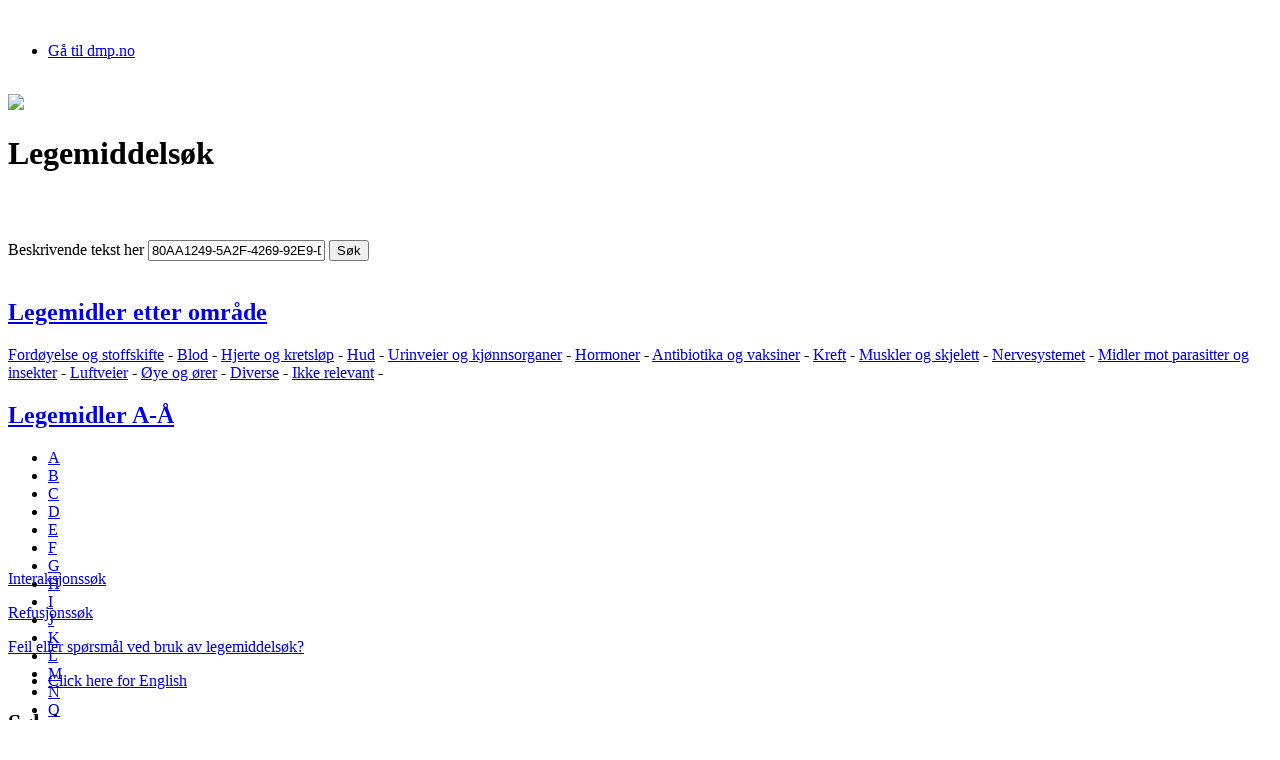

--- FILE ---
content_type: text/html; charset=utf-8
request_url: https://www.legemiddelsok.no/sider/default.aspx?searchquery=80AA1249-5A2F-4269-92E9-D0780B7F5BF6;6734568A-72EA-40ED-8BC4-6712177D6225;C2303CF1-19E8-44E0-8C00-F6BABA36CEA8;B7DBEFAE-3F3E-4A92-81AB-671111FB34BF;F3B6F72E-D11C-4FA5-831A-02AAAB0D190E;A0A97B8F-42EE-4C07-B5BB-920FA44DBDA2;89462C91-F3B5-40ED-A8EC-C2CA43F644E0;D49E836C-1805-41FA-A882-2AEC6EA87B74;E448C698-59B8-49F8-AA81-C51848603EB1;055202D6-F001-40B4-837B-0E833804015D;FC9BA3EF-39D5-4D52-B37E-2FCF6A0C8ECC;E1CFD2C2-9434-44F0-B1DA-3031D6EAE309;9E8B8BCF-B9E2-4499-BF65-5E9DCEFC6014;084AAD33-21BC-4332-8C21-5FB188055EA0;D488BD4C-4706-4B0E-841D-5FE493CFA26D;56537C46-B69D-4CD2-9CED-6128E6472D41;2C8CE4AA-5643-4D8D-93C1-B42E576669AF;69AE43D7-393C-4BD0-87A2-C1DFC361B275;72856CD4-6807-43C3-9F35-C3B1636AB4CA;8BCE5A5E-7520-4FB3-BE3E-DB9FAF96D0AF;8DB62EB2-654B-4405-8342-E5EE3D1CCB86;389E6A96-AA0E-4C96-9E45-EE20D09F76D2;3B2497BE-C829-4A3B-B085-F698112E3232;C14B6D64-3729-41B6-8C3B-FB97EBBC2451&pane=2
body_size: 38722
content:

<!doctype html>
<!--[if lt IE 7]> <html class="no-js lt-ie9 lt-ie8 lt-ie7" lang="en"> <![endif]-->
<!--[if IE 7]>    <html class="no-js lt-ie9 lt-ie8" lang="en"> <![endif]-->
<!--[if IE 8]>    <html class="no-js lt-ie9" lang="en"> <![endif]-->
<!--[if gt IE 8]><!--> <html class="no-js" lang="en" /> <!--<![endif]-->
<html xmlns="http://www.w3.org/1999/xhtml" lang="nb-no" dir="ltr">
<head><meta charset="utf-8" /><meta http-equiv="X-UA-Compatible" content="IE=edge,chrome=1" /><meta name="description" content="Direktoratet for medisinske produkter skal sikre at alle legemidler som blir brukt i Norge har god kvalitet, er trygge å bruke og har ønsket virkning." /><meta name="author" /><meta name="viewport" content="width=1000" /><script type="text/javascript" src="/_layouts/15/1044/initstrings.js?rev=6f0Z6G2rZxHuDKGm3eN6gA%3D%3DTAG0"></script>
<script type="text/javascript" src="/_layouts/15/init.js?rev=JGzy8x0iSWjyejonz1auNA%3D%3DTAG0"></script>
<script type="text/javascript" src="/ScriptResource.axd?d=palVgarU14JelBLmx3Ez8hYVKw08tKnZgj1hqgJdcmD86OvUdGoZctl-w_rjHwJgsWG7iKACori8r2dwCiFZoTu2tr047PvIpOttmPV-uelBdpCZx7BhUmTnBnrY9ELFx-EbCF1xP10Z7C0MxOXG6ltjo0Dw4xKkrAb5UelnC2exvBIoMS6KKKV2NN6OqWo-0&amp;t=5c0e0825"></script>
<script type="text/javascript" src="/_layouts/15/blank.js?rev=BmPleQ9aIFht%2FldYnb%2Fn%2Fw%3D%3DTAG0"></script>
<script type="text/javascript" src="/ScriptResource.axd?d=SHYUJd7idCyjytKW8cGgFnz_VnBKVDc0CSX3pZxAGJq8M7f7XfqYe9z8Vp8o1KV7SmfVaPTY9fBCEZZ8x-njCEqOh-HgzPATubJsdmuA4ug9J-J0GtUqec7U0ZJHEWKqGog2oSNo7FtnSTOM9B_bFK0Xkf-A46JMG9rDwdxzg6hhgMpqLRyFbWLdEjv_Tupp0&amp;t=5c0e0825"></script>
<script type="text/javascript" src="/ScriptResource.axd?d=55WBAOJP6xhP1zgkeUqbZ909uK5i1EZriPiPwFXsX2hAxqYT6fzQUTXUEDHqpBwtSG3BD0l_IEI3QOQnoBBZAOaOarN-fN4pXoatXsCWefPjA-CUeFuWi4iyrnq33pm2-4rYf_TCHkSt26x-WklkrSohovlALyo2NJYa8G9s1-byLS0amxT8XidGv5VXe_jQ0&amp;t=76554e0d"></script>
<script type="text/javascript" src="/ScriptResource.axd?d=_NzTEDNQV5xpMFVoTQ4NNxYdUyzWsSQrHeRm5wZxL-2O6mo4LJk3LfCFhyjc8mxlynSHJ8_90gdczQ2YER-G6KDJ4XM8x2slxtJHw3-CroVTKy0vg5nMYRF06ol7-sWJPJlLamVbBQ4v7YurbnKs1WGwFQSvlXL8zU6pn3G9GZk1&amp;t=76554e0d"></script>
<script type="text/javascript" src="/ScriptResource.axd?d=O_iMzRcBdLB861jRSbRVEGqUVQPOiC-i0lIW8ilO4C6iPAtXdb0HD5D0H3Y5ai8d9aRiLq80uMLJU31cKbFdB-ERzwIEReUOeWttTQSc9OkhPyIdE6qfaQw0JSkY1sTQYw1uQwgSn2eEIPusCr6MWG6Hvt8Bb2zBDy0E1gOal-s1&amp;t=76554e0d"></script>
<script type="text/javascript" src="/ScriptResource.axd?d=4vucbjk1GeLB7mjYUm0bupzltsHjC2HQuwi-MH7FgAuet0AZn3mWjMWqIPFZF9PtnONXya9HwEA2BxiTxZgWAitDAjQYTTWbX_S7ClhRaSy8LkRaiwDdE-_4pLyAMCaupVU88eEQnziH8j6dKMVT4sWCtVdLj_cb0vvNJlG1TWw1&amp;t=76554e0d"></script>
<script type="text/javascript" src="/ScriptResource.axd?d=Us6nswnt3Adfon-XhZNa3cFA7G_e8RG6oRU_h--hmuqUVzI5TrFJCUQHMi4O79q2ul6Qy4GuuBfhrBnaHktMUSSiwsHaJf3Byll_UddQAmjqvWXre7AXWS-Q7X7mjpUDyxPwmAeH8f4wGNLI55NHQcAaZrJngwERi9YvM4y_e5k1&amp;t=76554e0d"></script>
<script type="text/javascript" src="/ScriptResource.axd?d=V5ZAqsL3xLAWUpQ8fmZ32aw5GSpBmE_P7sOm2TggbP_4LJy_MfcaVBPZFIhag92coURZoJxnWazSfXTH3Msdsncb7nQZkHpxMXJ-_U7sxf-GfJKsFR4sTFH4Sk_CZJB3KfjhbwMpvSoCEEIvYHxe8L-SuQpvQrdAR2QdXDvDADnu4hOKCBLti-KTTvqkzcoo0&amp;t=76554e0d"></script>
<script type="text/javascript" src="/ScriptResource.axd?d=lex4E1RnpWhaf3pm9fjBRLQ5L56Ykyt_FmsU8oMKk46H-kqclmzh5JHZEhZeBnc9qleOHRIxXpC3Gs5Or8C3HIfgLbHh9BBg7ua3yB-__1N-fNsEgnyte2LmhcKGptf3Jaz8gHO8iIim9E4oC7vEZ5xlg1sBNPa_PxSjA-CoC781&amp;t=76554e0d"></script>
<script type="text/javascript" src="/ScriptResource.axd?d=mgNUchk_pug5OL2NmMGGQnSqw1ceQbbRPXUlCsu0S3SKfQNPr378L2aoS59SrbBGG6_ayRaxp55FFzhxfHPxEE5LaftZmyTSuEWvFY-_Ifw4A5A7f_qFM8ARwW11OnAep0iAEqLjMl2Db6ho1y5_lo8ROg4Nj2l65Y0eFbrfPqeowGvfJJq7mGfmW-bfoBk10&amp;t=76554e0d"></script>
<script type="text/javascript" src="/ScriptResource.axd?d=v_Sc9mv7SxTVhzY7dU7ul1oXvD3urOrlZAxzHsEci34Pdmlm3tzzmhJPsYP2O1xx5IICDX51ujTKvqQr1rwQ-kKuZvMhNjdaGbblBY3KhyEYFvKwNCdMPKFZAdtq-dwveTFHXk-ZU79_ErBaMuKMwpAHDnPeCwSke6I5yUjDRio1hxtCmzPVLdts5WvX1vFH0&amp;t=76554e0d"></script>
<script type="text/javascript" src="/ScriptResource.axd?d=ayHvPWEcQOTVO9AWE8xb3Pga_kRulPyfAg5lxI1FzE3qjYZIGThebK7_3UqaBx1to5VZ8NRKRgXbgQxhQdYGfHAkOArMV0jMMukZORZEu4vUQgE7iMwSd7DeaEvmQpmCWh2NwMUg7suODIZCNVAMbAjpk3v8HC-e47svoSUqE00O_5v61wm0jhXms5nZEPeD0&amp;t=76554e0d"></script>
<script type="text/javascript" src="/ScriptResource.axd?d=vHksRlvXw_6LPjc874_1Aprh87PV3R0hr9dYSJ8thK56ird6rFkpd0DZXKx91PtHn7CHcHpEKKCJNN2gCZeR1tCxhun0NAcNIrhmAxuiuLDCcEsejsASoQvhunkafLwLU6bmwvP32n_ab9XW9SBI78SS-gL35IjBxVRuIcd_lUo1&amp;t=76554e0d"></script>
<script type="text/javascript" src="/ScriptResource.axd?d=oCvKo-NH_QkqzQxViewqMXe3RW8wmBxteUNPvcCWf_qfF3eRfE5wgRsg0Bi4EwmsG-ou4nYZ_5JpCDqLmRecqy-xrC7TSjfwS5c_cmtrkl5aXBrrr_hVLUgi-jG-da-FxKk5yJKc2xbPDiY23fDFLX-VzCmfslTI7cGiwfTbwhKK6UldCo--BI3KT7HvoPmz0&amp;t=76554e0d"></script>
<script type="text/javascript" src="/ScriptResource.axd?d=WDt1cD6DvuSj_fQ9Ur84nVif5VICXNWg4sCBmI4ttcSjRyL4tZWaqH1RXbVcTTl5vU7qPEm9x6ofABVJuT7m3JPmNk9ZQ8emNMqPiNs6NCANQgJ0iamz4Cqiqlb9Y3W4ZHz_tzyj6XI7CHOXsWb9FPV25yXNIbJutjVsME3KB0A1&amp;t=76554e0d"></script>
<script type="text/javascript" src="/ScriptResource.axd?d=ElR3BRrvvlY17LTS8qJOuy11dTv5jZDqDlyblsYDY-m2TXVlyHpmB7i3LqiR6hbnBK6fZjGGQKwv0kLEKWSQ4io-D_ximqoI6-fZix1LKMxARKVcg1WYS6YxMC7Vn7Vydf8S-1BxD616rLUHlQA_u-QxYkj3VMtreBoZnjCM0rE1&amp;t=76554e0d"></script>
<script type="text/javascript">RegisterSod("require.js", "\u002f_layouts\u002f15\u002frequire.js?rev=4UhLIF\u00252FezOvmGnh\u00252Fs0LLpA\u00253D\u00253DTAG0");</script>
<script type="text/javascript">RegisterSod("strings.js", "\u002f_layouts\u002f15\u002f1044\u002fstrings.js?rev=3ZjgER\u00252BRs\u00252FYOwjR9O0jbDg\u00253D\u00253DTAG0");</script>
<script type="text/javascript">RegisterSod("sp.res.resx", "\u002f_layouts\u002f15\u002f1044\u002fsp.res.js?rev=03MIywPTVY2GEeIBqwBI\u00252Fw\u00253D\u00253DTAG0");</script>
<script type="text/javascript">RegisterSod("sp.runtime.js", "\u002f_layouts\u002f15\u002fsp.runtime.js?rev=61gJaKHOr3WHnrjb44VnMQ\u00253D\u00253DTAG0");RegisterSodDep("sp.runtime.js", "sp.res.resx");</script>
<script type="text/javascript">RegisterSod("sp.js", "\u002f_layouts\u002f15\u002fsp.js?rev=sZhrNUYFQs1elWVxon2BMA\u00253D\u00253DTAG0");RegisterSodDep("sp.js", "sp.runtime.js");RegisterSodDep("sp.js", "sp.ui.dialog.js");RegisterSodDep("sp.js", "sp.res.resx");</script>
<script type="text/javascript">RegisterSod("sp.init.js", "\u002f_layouts\u002f15\u002fsp.init.js?rev=WjSWY1xEhzU4apDJ9zGBMw\u00253D\u00253DTAG0");</script>
<script type="text/javascript">RegisterSod("sp.ui.dialog.js", "\u002f_layouts\u002f15\u002fsp.ui.dialog.js?rev=9qHAB2xQRwWxEtxSLx3blA\u00253D\u00253DTAG0");RegisterSodDep("sp.ui.dialog.js", "sp.init.js");RegisterSodDep("sp.ui.dialog.js", "sp.res.resx");</script>
<script type="text/javascript">RegisterSod("core.js", "\u002f_layouts\u002f15\u002fcore.js?rev=fnyd\u00252FdVeJxJpja9aDw7adQ\u00253D\u00253DTAG0");RegisterSodDep("core.js", "strings.js");</script>
<script type="text/javascript">RegisterSod("mQuery.js", "\u002f_layouts\u002f15\u002fmquery.js?rev=CIjMP2tV6bRSz\u00252FelmIcTqg\u00253D\u00253DTAG0");</script>
<script type="text/javascript">RegisterSod("callout.js", "\u002f_layouts\u002f15\u002fcallout.js?rev=ROgFuf\u00252BTcuR1obl\u00252FaeniDw\u00253D\u00253DTAG0");RegisterSodDep("callout.js", "strings.js");RegisterSodDep("callout.js", "mQuery.js");RegisterSodDep("callout.js", "core.js");</script>
<script type="text/javascript">RegisterSod("sp.core.js", "\u002f_layouts\u002f15\u002fsp.core.js?rev=Uw4KVddDZ\u00252Bp75l\u00252FPwhmKrg\u00253D\u00253DTAG0");RegisterSodDep("sp.core.js", "strings.js");RegisterSodDep("sp.core.js", "sp.init.js");RegisterSodDep("sp.core.js", "core.js");</script>
<script type="text/javascript">RegisterSod("clienttemplates.js", "\u002f_layouts\u002f15\u002fclienttemplates.js?rev=Mo2lPeufnwguHlo2ewhs\u00252FQ\u00253D\u00253DTAG0");</script>
<script type="text/javascript">RegisterSod("sharing.js", "\u002f_layouts\u002f15\u002fsharing.js?rev=J9BozAeUcr2M7mjOrB0BPQ\u00253D\u00253DTAG0");RegisterSodDep("sharing.js", "strings.js");RegisterSodDep("sharing.js", "mQuery.js");RegisterSodDep("sharing.js", "clienttemplates.js");RegisterSodDep("sharing.js", "core.js");</script>
<script type="text/javascript">RegisterSod("suitelinks.js", "\u002f_layouts\u002f15\u002fsuitelinks.js?rev=RpEHd\u00252By3\u00252F1h9m6WtTpTW0g\u00253D\u00253DTAG0");RegisterSodDep("suitelinks.js", "strings.js");RegisterSodDep("suitelinks.js", "core.js");</script>
<script type="text/javascript">RegisterSod("menu.js", "\u002f_layouts\u002f15\u002fmenu.js?rev=PmkPGEeQjrwHYX8\u00252Fl3xpLg\u00253D\u00253DTAG0");</script>
<script type="text/javascript">RegisterSod("clientrenderer.js", "\u002f_layouts\u002f15\u002fclientrenderer.js?rev=Ei2c0uNrle78AIXxq7\u00252FDJA\u00253D\u00253DTAG0");</script>
<script type="text/javascript">RegisterSod("srch.resources.resx", "\u002f_layouts\u002f15\u002f1044\u002fsrch.resources.js?rev=kDkjc6\u00252F415wEDDDSRNfNHw\u00253D\u00253DTAG0");</script>
<script type="text/javascript">RegisterSod("search.clientcontrols.js", "\u002f_layouts\u002f15\u002fsearch.clientcontrols.js?rev=llkkoa8WzW2Akde91RvLUw\u00253D\u00253DTAG0");RegisterSodDep("search.clientcontrols.js", "sp.init.js");RegisterSodDep("search.clientcontrols.js", "clientrenderer.js");RegisterSodDep("search.clientcontrols.js", "srch.resources.resx");</script>
<script type="text/javascript">RegisterSod("sp.search.js", "\u002f_layouts\u002f15\u002fsp.search.js?rev=HAx1PXh3dmISREk3Xv5ClQ\u00253D\u00253DTAG0");RegisterSodDep("sp.search.js", "sp.init.js");RegisterSodDep("sp.search.js", "sp.runtime.js");</script>
<script type="text/javascript">RegisterSod("ajaxtoolkit.js", "\u002f_layouts\u002f15\u002fajaxtoolkit.js?rev=D\u00252BopWJT1QLPe7G8RdEG71A\u00253D\u00253DTAG0");RegisterSodDep("ajaxtoolkit.js", "search.clientcontrols.js");</script>
<script type="text/javascript">RegisterSod("cui.js", "\u002f_layouts\u002f15\u002fcui.js?rev=6MhzbEdS2jaP7UAgg\u00252BW1ZA\u00253D\u00253DTAG0");</script>
<script type="text/javascript">RegisterSod("inplview", "\u002f_layouts\u002f15\u002finplview.js?rev=1\u00252FXD21JOx2Sjnq0mIMWyTw\u00253D\u00253DTAG0");RegisterSodDep("inplview", "strings.js");RegisterSodDep("inplview", "core.js");RegisterSodDep("inplview", "clienttemplates.js");RegisterSodDep("inplview", "sp.js");</script>
<script type="text/javascript">RegisterSod("ribbon", "\u002f_layouts\u002f15\u002fsp.ribbon.js?rev=HYqgpbswD7KqhSupcY9BEQ\u00253D\u00253DTAG0");RegisterSodDep("ribbon", "strings.js");RegisterSodDep("ribbon", "core.js");RegisterSodDep("ribbon", "sp.core.js");RegisterSodDep("ribbon", "sp.js");RegisterSodDep("ribbon", "cui.js");RegisterSodDep("ribbon", "sp.res.resx");RegisterSodDep("ribbon", "sp.runtime.js");RegisterSodDep("ribbon", "inplview");</script>
<script type="text/javascript">RegisterSod("sp.ui.policy.resources.resx", "\u002f_layouts\u002f15\u002fScriptResx.ashx?culture=nb\u00252Dno\u0026name=SP\u00252EUI\u00252EPolicy\u00252EResources\u0026rev=GQEJJ2C8CVKKUUIpfjkQHw\u00253D\u00253D");</script>
<script type="text/javascript">RegisterSod("mdn.js", "\u002f_layouts\u002f15\u002fmdn.js?rev=8NNwivaC8jSLGWcNFulEiA\u00253D\u00253DTAG0");RegisterSodDep("mdn.js", "sp.init.js");RegisterSodDep("mdn.js", "core.js");RegisterSodDep("mdn.js", "sp.runtime.js");RegisterSodDep("mdn.js", "sp.js");RegisterSodDep("mdn.js", "cui.js");RegisterSodDep("mdn.js", "ribbon");RegisterSodDep("mdn.js", "sp.ui.policy.resources.resx");</script>
<script type="text/javascript">RegisterSod("userprofile", "\u002f_layouts\u002f15\u002fsp.userprofiles.js?rev=cx6U8sP\u00252ByP0OFLjk6ekyIg\u00253D\u00253DTAG0");RegisterSodDep("userprofile", "sp.runtime.js");</script>
<script type="text/javascript">RegisterSod("followingcommon.js", "\u002f_layouts\u002f15\u002ffollowingcommon.js?rev=7Tfdw9X799rXKpcT7a2\u00252BlQ\u00253D\u00253DTAG0");RegisterSodDep("followingcommon.js", "strings.js");RegisterSodDep("followingcommon.js", "sp.js");RegisterSodDep("followingcommon.js", "userprofile");RegisterSodDep("followingcommon.js", "core.js");RegisterSodDep("followingcommon.js", "mQuery.js");</script>
<script type="text/javascript">RegisterSod("profilebrowserscriptres.resx", "\u002f_layouts\u002f15\u002f1044\u002fprofilebrowserscriptres.js?rev=tySPDSPeVk8FjVxtshf7mw\u00253D\u00253DTAG0");</script>
<script type="text/javascript">RegisterSod("sp.ui.mysitecommon.js", "\u002f_layouts\u002f15\u002fsp.ui.mysitecommon.js?rev=ZB5HE\u00252FbEBJo0I7WRx5VYLw\u00253D\u00253DTAG0");RegisterSodDep("sp.ui.mysitecommon.js", "sp.init.js");RegisterSodDep("sp.ui.mysitecommon.js", "sp.runtime.js");RegisterSodDep("sp.ui.mysitecommon.js", "userprofile");RegisterSodDep("sp.ui.mysitecommon.js", "profilebrowserscriptres.resx");</script>
<script type="text/javascript">RegisterSod("browserScript", "\u002f_layouts\u002f15\u002fie55up.js?rev=sbXaD0kR\u00252BAbup8ucpq\u00252BdeQ\u00253D\u00253DTAG0");RegisterSodDep("browserScript", "strings.js");</script>
<script type="text/javascript">RegisterSod("WPAdderClass", "\u002f_layouts\u002f15\u002fwpadder.js?rev=8OuA8EMCuBFfl4Ge8GDiyg\u00253D\u00253DTAG0");</script>



<meta property="og:title" content="Legemiddels&#248;k"/>
<meta property="og:site_name" content="Legemiddelsøk"/>
<meta name="appInsightsKey" content="29fea6ae-e9b5-482b-85bc-b8b7db8ba5bc" />
<meta http-equiv="Content-Type" content="text/html; charset=utf-8" /><meta http-equiv="Expires" content="0" />
	
    <!-- robots -->
	
	
	<!-- page title - overridden by asp:content on pages or page layouts -->
	<title>
	
  Legemiddelsøk
 - Direktoratet for medisinske produkter
</title>
	
	<!-- favicon -->
	<link rel="shortcut icon" href="/_layouts/images/SLV/favicon.ico" type="image/vnd.microsoft.icon" id="favicon" />
	
	<!-- all OOTB css -->
    <link rel="stylesheet" type="text/css" href="/_layouts/15/1044/styles/Themable/corev15.css?rev=Pea70RZPgU9loPOhSdkWfQ%3D%3DTAG0"/>
<link rel="stylesheet" type="text/css" href="/Style%20Library/nb-NO/Core%20Styles/page-layouts-21.css"/>
<link rel="stylesheet" type="text/css" href="/Style%20Library/nb-NO/Core%20Styles/rca.css"/>
<link rel="stylesheet" type="text/css" href="/_layouts/15/SLV/css/nivo-slider.css"/>
<link rel="stylesheet" type="text/css" href="/_layouts/15/SLV/css/style.v1.6.css"/>

	
	<!-- page manager interacts with script and the sharepoint object model -->
	
	
	<!-- unified logging service -->
	
	
	<!-- identifies to scripting elements that this is a v4 master page. required for scrolling? -->
	<script type="text/javascript">
	    var _fV4UI = true;
	</script>

    <script src="/_layouts/15/SLV/js/libs/jquery-3.3.1.min.js"></script>
    <script>window.jQuery || document.write('<script src="https://code.jquery.com/jquery-3.3.1.js">\x3C/script>')</script>    

    <script src="/_layouts/15/SLV/js/libs/jquery.placeholder.custom.js"></script>
    <!-- the rest of the javascripts has been moved to the Page Layouts, to prevent page freeze -->

    <script type="text/javascript">
        function print1() {
            printSpecial(new Array('<div class="print-main">',
                    'contentSection',
                    '</div>'),
                '/_layouts/15/SLV/css/print.v1.4.css');
                
        }
    </script>

	<!-- load SharePoint javascript -->
	
 
 
	<!-- link to our custom css  -->
	

	<!-- javascript to override the active-x message in ie 
		// See http://blog.drisgill.com/2010/02/removing-name-activex-control-warning.html for more info
		// Remove if the IM pressence icons are needed in SharePoint
	-->
	<script type="text/javascript">
	    function ProcessImn(){}
	    function ProcessImnMarkers(){}	
	</script>

	<!-- additional header delegate control -->
	<link rel="canonical" href="https://www.legemiddelsok.no:443/sider/default.aspx?searchquery=80AA1249-5A2F-4269-92E9-D0780B7F5BF6;6734568A-72EA-40ED-8BC4-6712177D6225;C2303CF1-19E8-44E0-8C00-F6BABA36CEA8;B7DBEFAE-3F3E-4A92-81AB-671111FB34BF;F3B6F72E-D11C-4FA5-831A-02AAAB0D190E;A0A97B8F-42EE-4C07-B5BB-920FA44DBDA2;89462C91-F3B5-40ED-A8EC-C2CA43F644E0;D49E836C-1805-41FA-A882-2AEC6EA87B74;E448C698-59B8-49F8-AA81-C51848603EB1;055202D6-F001-40B4-837B-0E833804015D;FC9BA3EF-39D5-4D52-B37E-2FCF6A0C8ECC;E1CFD2C2-9434-44F0-B1DA-3031D6EAE309;9E8B8BCF-B9E2-4499-BF65-5E9DCEFC6014;084AAD33-21BC-4332-8C21-5FB188055EA0;D488BD4C-4706-4B0E-841D-5FE493CFA26D;56537C46-B69D-4CD2-9CED-6128E6472D41;2C8CE4AA-5643-4D8D-93C1-B42E576669AF;69AE43D7-393C-4BD0-87A2-C1DFC361B275;72856CD4-6807-43C3-9F35-C3B1636AB4CA;8BCE5A5E-7520-4FB3-BE3E-DB9FAF96D0AF;8DB62EB2-654B-4405-8342-E5EE3D1CCB86;389E6A96-AA0E-4C96-9E45-EE20D09F76D2;3B2497BE-C829-4A3B-B085-F698112E3232;C14B6D64-3729-41B6-8C3B-FB97EBBC2451&amp;pane=2" />
	
	<!-- additional header placeholder - overridden by asp:content on pages or page layouts -->
	
	
    <div id="ctl00_PlaceHolderAdditionalPageHead_EditModePanel1">
	   
        <script src="/_layouts/15/SLV/js/libs/selectivizr.js"></script>
	    <script src="/_layouts/15/SLV/js/main.v1.2.js"></script>
        <script src="/_layouts/15/SLV/js/libs/modernizr-custom.3.6.0.js"></script>
    
</div>

    <script type="text/javascript">
        var cellTemplates = new Array();
        cellTemplates[0] = 'Språk:';
        cellTemplates[1] = '<select id="_uscAttLang{counter}" name="_uscAttLang{counter}"><option>NO</option><option>EN</option><option>ALL</option></select>';
        cellTemplates[2] = 'Velg fil:';
        cellTemplates[3] = '<input id="file{counter}" name="file{counter}" type="file"/>';
        cellTemplates[4] = '<a href="javascript:void(0);" id="lnkRemoveFile{counter}" onclick="return removeFile(this);">Fjern</a>';
    

        var counter = 0;

        function addFile()
        {
            counter++;

            var tbl = document.getElementById("tblFilesContainer");
            var rowCount = tbl.rows.length;
            var row = tbl.insertRow(rowCount - 1);
            var cell;
            var cellText;

            for (var i = 0; i < cellTemplates.length; i++)
            {
                cell = row.insertCell(null);
                cellText = cellTemplates[i].replace(/\{counter\}/g, counter);
                cell.innerHTML = cellText;
            }
            return false;
        }

        function removeFile(ctrl)
        {
            var tbl = document.getElementById("tblFilesContainer");
            if (tbl.rows.length > 2)
                tbl.deleteRow(ctrl.parentNode.parentNode.rowIndex);
            return false;
        }

        var linkTemplates = new Array();
        linkTemplates[0] = 'Språk:';
        linkTemplates[1] = '<select id="select{counter}" name="select{counter}" value="{value}"><option>NO</option><option>EN</option><option>ALL</option></select>';
        linkTemplates[2] = 'Link Name:';
        linkTemplates[3] = '<input id="txtLinkName{counter}" name="txtLinkName{counter}" type="text">';
        linkTemplates[4] = 'Link Url:';
        linkTemplates[5] = '<input id="txtURL{counter}" name="txtURL{counter}" type="text" value="http://" class="url">';
        linkTemplates[6] = '<a href="javascript:void(0);" id="lnkRemoveLink{counter}" onclick="return removeLink(this);">Fjern</a>';

        var ctr = 0;
    
    </script>
    
    <style type="text/css">
        /*–Hide Quick Launch –*/
        #s4-leftpanel{
        display:none
        }
        .s4-ca{
        margin-left:0px
        }
    </style>
    
  
  
	

	<!-- microsoft says these should always be inside the head tag. -->
   	

    <!-- Application insight script  -->
    <div>
    <script type="text/javascript">
        var instrumentKey = document.querySelector("meta[name='appInsightsKey']")?.content || "";
        var appInsights = window.appInsights || function (config) {
            function i(config) {
                t[config] = function () {
                    var i = arguments; t.queue.push(function () { t[config].apply(t, i) })
                }
            } var t = { config: config }, u = document, e = window, o = "script", s = "AuthenticatedUserContext", h = "start", c = "stop", l = "Track", a = l + "Event", v = l + "Page", y = u.createElement(o), r, f;
            y.src = config.url || "https://az416426.vo.msecnd.net/scripts/a/ai.0.js";
            u.getElementsByTagName(o)[0].parentNode.appendChild(y);
            try { t.cookie = u.cookie }
            catch (p) { }
            for (t.queue = [], t.version = "1.0", r = ["Event", "Exception", "Metric", "PageView", "Trace", "Dependency"]; r.length;) i("track" + r.pop());
            return i("set" + s), i("clear" + s), i(h + a), i(c + a), i(h + v), i(c + v), i("flush"), config.disableExceptionTracking || (r = "onerror", i("_" + r), f = e[r], e[r] = function (config, i, u, e, o) {
                var s = f && f(config, i, u, e, o);
                return s !== !0 && t["_" + r](config, i, u, e, o), s
            }), t
        }({ instrumentationKey: instrumentKey });
        window.appInsights = appInsights;
        appInsights.trackPageView();
    </script>
    </div>

    <script async src="https://siteimproveanalytics.com/js/siteanalyze_6319400.js"></script>​​
<link href="/WebResource.axd?d=[base64]&amp;t=638941352746682724" type="text/css" rel="stylesheet" /><link href="/WebResource.axd?d=[base64]&amp;t=638941352746682724" type="text/css" rel="stylesheet" /></head>

<body>
    

    
<form method="post" action="./default.aspx?searchquery=80AA1249-5A2F-4269-92E9-D0780B7F5BF6%3b6734568A-72EA-40ED-8BC4-6712177D6225%3bC2303CF1-19E8-44E0-8C00-F6BABA36CEA8%3bB7DBEFAE-3F3E-4A92-81AB-671111FB34BF%3bF3B6F72E-D11C-4FA5-831A-02AAAB0D190E%3bA0A97B8F-42EE-4C07-B5BB-920FA44DBDA2%3b89462C91-F3B5-40ED-A8EC-C2CA43F644E0%3bD49E836C-1805-41FA-A882-2AEC6EA87B74%3bE448C698-59B8-49F8-AA81-C51848603EB1%3b055202D6-F001-40B4-837B-0E833804015D%3bFC9BA3EF-39D5-4D52-B37E-2FCF6A0C8ECC%3bE1CFD2C2-9434-44F0-B1DA-3031D6EAE309%3b9E8B8BCF-B9E2-4499-BF65-5E9DCEFC6014%3b084AAD33-21BC-4332-8C21-5FB188055EA0%3bD488BD4C-4706-4B0E-841D-5FE493CFA26D%3b56537C46-B69D-4CD2-9CED-6128E6472D41%3b2C8CE4AA-5643-4D8D-93C1-B42E576669AF%3b69AE43D7-393C-4BD0-87A2-C1DFC361B275%3b72856CD4-6807-43C3-9F35-C3B1636AB4CA%3b8BCE5A5E-7520-4FB3-BE3E-DB9FAF96D0AF%3b8DB62EB2-654B-4405-8342-E5EE3D1CCB86%3b389E6A96-AA0E-4C96-9E45-EE20D09F76D2%3b3B2497BE-C829-4A3B-B085-F698112E3232%3bC14B6D64-3729-41B6-8C3B-FB97EBBC2451&amp;pane=2" onsubmit="javascript:return WebForm_OnSubmit();" id="aspnetForm">
<div class="aspNetHidden">
<input type="hidden" name="_wpcmWpid" id="_wpcmWpid" value="" />
<input type="hidden" name="wpcmVal" id="wpcmVal" value="" />
<input type="hidden" name="MSOWebPartPage_PostbackSource" id="MSOWebPartPage_PostbackSource" value="" />
<input type="hidden" name="MSOTlPn_SelectedWpId" id="MSOTlPn_SelectedWpId" value="" />
<input type="hidden" name="MSOTlPn_View" id="MSOTlPn_View" value="0" />
<input type="hidden" name="MSOTlPn_ShowSettings" id="MSOTlPn_ShowSettings" value="False" />
<input type="hidden" name="MSOGallery_SelectedLibrary" id="MSOGallery_SelectedLibrary" value="" />
<input type="hidden" name="MSOGallery_FilterString" id="MSOGallery_FilterString" value="" />
<input type="hidden" name="MSOTlPn_Button" id="MSOTlPn_Button" value="none" />
<input type="hidden" name="__EVENTTARGET" id="__EVENTTARGET" value="" />
<input type="hidden" name="__EVENTARGUMENT" id="__EVENTARGUMENT" value="" />
<input type="hidden" name="__REQUESTDIGEST" id="__REQUESTDIGEST" value="noDigest" />
<input type="hidden" name="MSOSPWebPartManager_DisplayModeName" id="MSOSPWebPartManager_DisplayModeName" value="Browse" />
<input type="hidden" name="MSOSPWebPartManager_ExitingDesignMode" id="MSOSPWebPartManager_ExitingDesignMode" value="false" />
<input type="hidden" name="MSOWebPartPage_Shared" id="MSOWebPartPage_Shared" value="" />
<input type="hidden" name="MSOLayout_LayoutChanges" id="MSOLayout_LayoutChanges" value="" />
<input type="hidden" name="MSOLayout_InDesignMode" id="MSOLayout_InDesignMode" value="" />
<input type="hidden" name="_wpSelected" id="_wpSelected" value="" />
<input type="hidden" name="_wzSelected" id="_wzSelected" value="" />
<input type="hidden" name="MSOSPWebPartManager_OldDisplayModeName" id="MSOSPWebPartManager_OldDisplayModeName" value="Browse" />
<input type="hidden" name="MSOSPWebPartManager_StartWebPartEditingName" id="MSOSPWebPartManager_StartWebPartEditingName" value="false" />
<input type="hidden" name="MSOSPWebPartManager_EndWebPartEditing" id="MSOSPWebPartManager_EndWebPartEditing" value="false" />
<input type="hidden" name="ctl00_ctl49_g_823e994e_e597_4aa8_92a8_05cf453efd88_ctl00_TabContainerSearch_ClientState" id="ctl00_ctl49_g_823e994e_e597_4aa8_92a8_05cf453efd88_ctl00_TabContainerSearch_ClientState" value="{&quot;ActiveTabIndex&quot;:2,&quot;TabEnabledState&quot;:[true,true,true,true,true],&quot;TabWasLoadedOnceState&quot;:[false,false,false,false,false]}" />
<input type="hidden" name="__LASTFOCUS" id="__LASTFOCUS" value="" />
<input type="hidden" name="__VIEWSTATE" id="__VIEWSTATE" value="/[base64]/[base64]/[base64]/[base64]/[base64]/[base64]/[base64]/[base64]/[base64]/[base64]/[base64]/YXRja29kZT1BIj5Gb3Jkw7h5ZWxzZSBvZyBzdG9mZnNraWZ0ZTwvYT4gLSA8YSBocmVmPSIvc2lkZXIvTGVnZW1pZGxlcl9ldHRlcl9vbXJhYWRlLmFzcHg/[base64]/YXRja29kZT1IIj5Ib3Jtb25lcjwvYT4gLSA8YSBocmVmPSIvc2lkZXIvTGVnZW1pZGxlcl9ldHRlcl9vbXJhYWRlLmFzcHg/YXRja29kZT1KIj5BbnRpYmlvdGlrYSBvZyB2YWtzaW5lcjwvYT4gLSA8YSBocmVmPSIvc2lkZXIvTGVnZW1pZGxlcl9ldHRlcl9vbXJhYWRlLmFzcHg/YXRja29kZT1MIj5LcmVmdDwvYT4gLSA8YSBocmVmPSIvc2lkZXIvTGVnZW1pZGxlcl9ldHRlcl9vbXJhYWRlLmFzcHg/[base64]/[base64]/[base64]/[base64]/[base64]/[base64]/[base64]/[base64]/[base64]/[base64]/[base64]/[base64]/[base64]/[base64]/[base64]/9n5ivbU6A90A==" />
</div>

<script type="text/javascript">
//<![CDATA[
var theForm = document.forms['aspnetForm'];
if (!theForm) {
    theForm = document.aspnetForm;
}
function __doPostBack(eventTarget, eventArgument) {
    if (!theForm.onsubmit || (theForm.onsubmit() != false)) {
        theForm.__EVENTTARGET.value = eventTarget;
        theForm.__EVENTARGUMENT.value = eventArgument;
        theForm.submit();
    }
}
//]]>
</script>


<script src="/WebResource.axd?d=vrWI12rBCqZ6PxlR9P2Ry0UIiJ0Ze6DynRDT67EFmFcVVM5yg6zSZRU_6H5qFd8Fd6XUCbo9Y931qC_HS1VaQmSA1rI6yA_SEXWAxow-Vu01&amp;t=638901608248157332" type="text/javascript"></script>


<script type="text/javascript">
//<![CDATA[
var MSOWebPartPageFormName = 'aspnetForm';
var g_presenceEnabled = true;
var g_wsaEnabled = false;

var g_correlationId = '6c08e2a1-3542-b0ff-d99b-63d5e78ae5c2';
var g_wsaQoSEnabled = false;
var g_wsaQoSDataPoints = [];
var g_wsaRUMEnabled = false;
var g_wsaLCID = 1044;
var g_wsaListTemplateId = 850;
var g_wsaSiteTemplateId = 'BLANKINTERNET#0';
var _fV4UI=true;var _spPageContextInfo = {webServerRelativeUrl: "\u002f", webAbsoluteUrl: "https:\u002f\u002fwww.legemiddelsok.no", siteAbsoluteUrl: "https:\u002f\u002fwww.legemiddelsok.no", serverRequestPath: "\u002fsider\u002fdefault.aspx", layoutsUrl: "_layouts\u002f15", webTitle: "Legemiddels\u00F8k", webTemplate: "53", tenantAppVersion: "0", isAppWeb: false, Has2019Era: true, webLogoUrl: "_layouts\u002f15\u002fimages\u002fsiteicon.png", webLanguage: 1044, currentLanguage: 1044, currentUICultureName: "nb-NO", currentCultureName: "nb-NO", clientServerTimeDelta: new Date("2025-12-11T16:58:52.8554328Z") - new Date(), updateFormDigestPageLoaded: new Date("2025-12-11T16:58:52.8554328Z"), siteClientTag: "5$$16.0.5517.1000", crossDomainPhotosEnabled:false, webUIVersion:15, webPermMasks:{High:16,Low:196673},pageListId:"{c365eb21-31c7-4d9e-bf6d-d7034e35ef70}",pageItemId:2, pagePersonalizationScope:1, alertsEnabled:false, siteServerRelativeUrl: "\u002f", allowSilverlightPrompt:'True', isSiteAdmin: false};var L_Menu_BaseUrl="";
var L_Menu_LCID="1044";
var L_Menu_SiteTheme="null";
document.onreadystatechange=fnRemoveAllStatus; function fnRemoveAllStatus(){removeAllStatus(true)};var dlc_fvsi = {"DefaultViews":[],"ViewUrls":[],"WebUrl":"\/"};
function _spNavigateHierarchy(nodeDiv, dataSourceId, dataPath, url, listInContext, type) {

    CoreInvoke('ProcessDefaultNavigateHierarchy', nodeDiv, dataSourceId, dataPath, url, listInContext, type, document.forms.aspnetForm, "", "\u002fsider\u002fdefault.aspx");

}
Flighting.ExpFeatures = [480215056,1880287568,1561350208,302071836,3212816,69472768,4194310,-2113396707,268502022,-872284160,1049232,-2147421952,65536,65536,2097472,917504,-2147474174,1372324107,67108882,0,0,-2147483648,2097152,0,0,32768,0,0,0,0,0,0,0,0,0,0,0,0,0,0,0,0,0,0,0,0,0,0,0,0,0,0,0,0,0,0,0,0,0,0,0,0,0,0,0,0,0,0,0,0,0,0,0,0,0,0,0,0,0,0,0,0,0,0,32768]; (function()
{
    if(typeof(window.SP) == "undefined") window.SP = {};
    if(typeof(window.SP.YammerSwitch) == "undefined") window.SP.YammerSwitch = {};

    var ysObj = window.SP.YammerSwitch;
    ysObj.IsEnabled = false;
    ysObj.TargetYammerHostName = "www.yammer.com";
} )(); var _spWebPartComponents = new Object();//]]>
</script>

<script src="/_layouts/15/blank.js?rev=BmPleQ9aIFht%2FldYnb%2Fn%2Fw%3D%3DTAG0" type="text/javascript"></script>
<script type="text/javascript">
//<![CDATA[
(function(){

        if (typeof(_spBodyOnLoadFunctions) === 'undefined' || _spBodyOnLoadFunctions === null) {
            return;
        }
        _spBodyOnLoadFunctions.push(function() {
            SP.SOD.executeFunc('core.js', 'FollowingDocument', function() { FollowingDocument(); });
        });
    })();(function(){

        if (typeof(_spBodyOnLoadFunctions) === 'undefined' || _spBodyOnLoadFunctions === null) {
            return;
        }
        _spBodyOnLoadFunctions.push(function() {
            SP.SOD.executeFunc('core.js', 'FollowingCallout', function() { FollowingCallout(); });
        });
    })();if (typeof(DeferWebFormInitCallback) == 'function') DeferWebFormInitCallback();function WebForm_OnSubmit() {
UpdateFormDigest('\u002f', 1440000);return _spFormOnSubmitWrapper();
return true;
}
//]]>
</script>

<div class="aspNetHidden">

	<input type="hidden" name="__VIEWSTATEGENERATOR" id="__VIEWSTATEGENERATOR" value="4EF67AD0" />
	<input type="hidden" name="__EVENTVALIDATION" id="__EVENTVALIDATION" value="/wEdAD1AWtC2+youis3AMGrA0Dh2onAYvpGxdg106hurgF//FPW4t0aNLsGo1sqmTk9QUiaIF1CveHYlvhjTi1foGREk34mb0IaE77LjW1oMgQ3nNWcpp7ryQ1tDS24/2vvnRwX1hCd7Oa2OgP0SHA5aPnOJ6bQ9DhrXzx8dgPQkRojYIU794FEW93Ypn5g/do8zenMKPOrlFMCCAaQ0GjQjcZJWW81quhxb+0BtjBQGDdPY5uTCvDcPdqyYy3VfyqMHQYz9yigu22TbaRY6Pb0aBHq6f+ZH2bJD44FvHqXs1h/+MP8pnDY8dI/XG4IK70ws4tOUhe2ugS4/gIYK+ln35ybBVPQVYGeEmGvw7q0rRts/318kk4aIJ11gJtGyC6vosCvOleDw6tU8Jqs45+QdNOoTDajJ6FOKHbXfORk955WMRpZj7tkt/UeUfbp6ZA9eBQeCystoHsdMKQwdtxHzAO3a1nkBxzm53Rd9eFZPlduJcEn2hXfI8V476tVQI/Z8gT/4t+NfqDom4yUElToxEpdvMY10/[base64]/+5hCMKeEPkz0S80Ds/ESWYA+e6EW+1FoLvdlRtFgxYCAMdkqqdSE3nCU9rezUUgQ+H4Aqaszt2fTMkAEtixLqkRFNswVyi54ox21tjUidCQcHS5blieCwVgp2aeJKX3WLlcwIJZNBnNJjGyi82OPtIe9KL2gV3o1scy7y1towC5Q/hchgr/jPnqq5hjMve/dduO+JJfIhM6qNuGTGh79gwWsF+gV86Fh0G15gfcibD04qsNNBB/YKNv6OVZw+XtEcM1g4XMZuuIwFO1Dkqv/kuSNBGyq5g1A/H7NyyB2bDZqoxHzMCAj9WdZndqVp7DTTyUShJo1MPocMaJ4WtfEvL487M+GICmD0K1lbBWXF2FOCVLbOACuEGi56jwU6vW4OsKD2dqpMo/ZfHieG1H+/qvjiATbaZrY7pCiIwVmjtBDGHk7jkU3J26+7ABIrIiMGFUrh8sSARkT8GkCVTIWKafhcYAk+dxpo45tdnIPAYTe1qrgwk/ymA2bB1c0p/hn5+zljuqXYy2EiWf3vEA85NLPlTLgXRyTT5MUNpbzQlrNdrio1wnKGx+OM5PVnw7bPUx8s9CoN3qUTZvuC9AGaYB9g=" />
</div>

<!-- handles SharePoint scripts -->

<script type="text/javascript">
//<![CDATA[
Sys.WebForms.PageRequestManager._initialize('ctl00$ScriptManager', 'aspnetForm', ['fctl00$WebPartAdderUpdatePanel','','tctl00$ctl49$g_823e994e_e597_4aa8_92a8_05cf453efd88$ctl00$UpdatePanel1',''], [], ['ctl00$WebPartAdder','','ctl00$ctl49$g_823e994e_e597_4aa8_92a8_05cf453efd88$ctl00$Excelbtn',''], 90, 'ctl00');
//]]>
</script>


<!-- controls the web parts and zones -->


<!-- this control is more navigation for mysites, otherwise it is empty -->


<!-- =====  Begin Ribbon ============================================================ -->
     
    <div id="s4-ribbonrow" class="s4-pr s4-ribbonrowhidetitle noindex">
     
	    <div id="s4-ribboncont">
	    
	  <!-- end main ribbon control -->
	</div>
    

    <!-- dynamic notification area -->
	<div id="notificationArea" class="s4-noti"></div>

    <!-- old navigation delegate? -->
	
			<span id="ctl00_SPNavigation_ctl00_publishingRibbon"></span>

	
	
	<!-- top web part panel -->
	<div id="WebPartAdderUpdatePanelContainer">
		<div id="ctl00_WebPartAdderUpdatePanel">
	
				<span id="ctl00_WebPartAdder"></span>
			
</div>
	</div>
</div>


<!-- =====  Start Scrolling Body Area ============================================================ -->

<!-- these two div id's are used to setup the main scrolling page area, they should stay if you are sticking the ribbon to the top -->
<div ID="s4-workspace" class="s4-nosetwidth">  <!-- NOTE: s4-nosetwidth is used when you are setting a fixed page width in css, remove for 100% -->
  <div ID="s4-bodyContainer">
    
    



<header>		
    
    <nav class="globalmenu floatR">
            <ul>
				<li><a href="http://www.dmp.no" id="ctl00__uscSLVHeader_DMPlink">Gå til dmp.no</a></li>
			</ul>
		</nav>
    <div class="logo floatL">
	    <a href="/" title="Gå til forsiden"><br/>
	        <img class="logoImage" src="/_layouts/15/slv/gfx/small-logo.PNG"/>
	    </a>
	</div>
</header>

  
      <!-- id="mso_contentdiv" required, helps SharePoint put the web part editing pane in the main body on the right, you can move the ID if needed -->
      <div id="ctl00_MSO_ContentDiv">

	    <!-- remove site image and search box -->

    
	    
        <div class="main">
            

<!--[if lt IE 8]>
    <div id="ctl00_ctl57_browserNotSupportedPanel" class="browserNotSupported">
	
        Du bruker en eldre nettleser som fungerer dårlig på våre nettsider. Du bør oppgradere til 
        <a href="http://www.microsoft.com/nb-no/download/details.aspx?id=43">Internett Explorer 8</a>.
        <span class="closeBrowserNotSupportedWindow"><a id="ctl00_ctl57_closeBrowserNotSupported" class="closeWin" href="javascript:WebForm_DoPostBackWithOptions(new WebForm_PostBackOptions(&quot;ctl00$ctl57$closeBrowserNotSupported&quot;, &quot;&quot;, true, &quot;&quot;, &quot;&quot;, false, true))"></a></span>
    
</div>
<![endif]-->


	        <!-- s4-ca is the main body div -->
	        <div class="s4-ca">

		        <!-- place a table around this to handle funky markup in _Layouts/15/areacachesettings.aspx (if you want) -->
		        
		
		        <div>
			        <!-- page content loads from the pages and pages layout -->
			        
	<div class="mainContent fullWidth">
		<div class="floatN">
			<!-- The breadcrumb, util link list, search box and h1 are placed in a floated container div-->
			<div class="floatL">
				<div class="pageNavContainer">
			        <nav class="breadcrumb lSok" id="breadcrumbLegemiddelsok">
				       
                        
			        </nav>
                    
		        </div>
				<div class="topLeftSearch">
                    <h1>Legemiddelsøk</h1>
				    <div class="ms-webpart-zone ms-fullWidth">
	<div id="MSOZoneCell_WebPartctl00_ctl49_g_e58b6ecd_9d20_4b4c_9e3c_9410683f2267" class="s4-wpcell-plain ms-webpartzone-cell ms-webpart-cell-horizontal ">
		<div class="ms-webpart-chrome ms-webpart-chrome-fullWidth ">
			<div WebPartID="e58b6ecd-9d20-4b4c-9e3c-9410683f2267" HasPers="false" id="WebPartctl00_ctl49_g_e58b6ecd_9d20_4b4c_9e3c_9410683f2267" width="100%" class="ms-WPBody noindex " allowDelete="false" allowExport="false" style="" ><div id="ctl00_ctl49_g_e58b6ecd_9d20_4b4c_9e3c_9410683f2267">
				

<script language="javascript" type="text/javascript">

//    function submitForm(containerElement) {
//        try {
//            var hiddenValue = document.getElementById("ctl00_ctl49_g_e58b6ecd_9d20_4b4c_9e3c_9410683f2267_ctl00_hidResultUrl").value;
//            var searchQuery = document.getElementsByName('searchqueryform')[0].value;
//            
//            if (hiddenValue != '') {
//            }
//            else {
//                hiddenButton = "";
//                var theForm = document.createElement("form");
//                theForm.action = '';
//                theForm.method = "post";
//                theForm.innerHTML = document.getElementById(containerElement).outerHTML;
//                var formToSubmit = document.body.appendChild(theForm);
//                document.getElementsByName('searchqueryform')[1].value = searchQuery;
//                formToSubmit.submit();
//            }
//        } catch (e) {
//        }
    //    }
    function closeInfoPopup() {
        $find('InfoBoxModalPopupBehavior').hide();
    }
</script>


<div class="topLeftSearch" style="padding-top: 30px">
    <p><span id="ctl00_ctl49_g_e58b6ecd_9d20_4b4c_9e3c_9410683f2267_ctl00_lblTitle"></span></p>	
	<div class="searchContainer">
		<input type="hidden" name="ctl00$ctl49$g_e58b6ecd_9d20_4b4c_9e3c_9410683f2267$ctl00$hidResultUrl" id="ctl00_ctl49_g_e58b6ecd_9d20_4b4c_9e3c_9410683f2267_ctl00_hidResultUrl" value="/sider/default.aspx" />
        <label class="hiddenLabel" for="largeSearchField">Beskrivende tekst her</label>
        <input name="ctl00$ctl49$g_e58b6ecd_9d20_4b4c_9e3c_9410683f2267$ctl00$saveSearchFieldText" type="text" value="80AA1249-5A2F-4269-92E9-D0780B7F5BF6;6734568A-72EA-40ED-8BC4-6712177D6225;C2303CF1-19E8-44E0-8C00-F6BABA36CEA8;B7DBEFAE-3F3E-4A92-81AB-671111FB34BF;F3B6F72E-D11C-4FA5-831A-02AAAB0D190E;A0A97B8F-42EE-4C07-B5BB-920FA44DBDA2;89462C91-F3B5-40ED-A8EC-C2CA43F644E0;D49E836C-1805-41FA-A882-2AEC6EA87B74;E448C698-59B8-49F8-AA81-C51848603EB1;055202D6-F001-40B4-837B-0E833804015D;FC9BA3EF-39D5-4D52-B37E-2FCF6A0C8ECC;E1CFD2C2-9434-44F0-B1DA-3031D6EAE309;9E8B8BCF-B9E2-4499-BF65-5E9DCEFC6014;084AAD33-21BC-4332-8C21-5FB188055EA0;D488BD4C-4706-4B0E-841D-5FE493CFA26D;56537C46-B69D-4CD2-9CED-6128E6472D41;2C8CE4AA-5643-4D8D-93C1-B42E576669AF;69AE43D7-393C-4BD0-87A2-C1DFC361B275;72856CD4-6807-43C3-9F35-C3B1636AB4CA;8BCE5A5E-7520-4FB3-BE3E-DB9FAF96D0AF;8DB62EB2-654B-4405-8342-E5EE3D1CCB86;389E6A96-AA0E-4C96-9E45-EE20D09F76D2;3B2497BE-C829-4A3B-B085-F698112E3232;C14B6D64-3729-41B6-8C3B-FB97EBBC2451" id="ctl00_ctl49_g_e58b6ecd_9d20_4b4c_9e3c_9410683f2267_ctl00_saveSearchFieldText" name="saveSearchFieldText" class="searchText searchTextLarge" placeholder="Eks: Paracet, kodein" />
        <input type="submit" name="ctl00$ctl49$g_e58b6ecd_9d20_4b4c_9e3c_9410683f2267$ctl00$btnSearchQuery" value="Søk" onclick="javascript:WebForm_DoPostBackWithOptions(new WebForm_PostBackOptions(&quot;ctl00$ctl49$g_e58b6ecd_9d20_4b4c_9e3c_9410683f2267$ctl00$btnSearchQuery&quot;, &quot;&quot;, true, &quot;&quot;, &quot;&quot;, false, false))" id="ctl00_ctl49_g_e58b6ecd_9d20_4b4c_9e3c_9410683f2267_ctl00_btnSearchQuery" class="searchBtText" />
        <a id="ctl00_ctl49_g_e58b6ecd_9d20_4b4c_9e3c_9410683f2267_ctl00_hplHelpLink" class="infoIconLink"></a>
	</div>
</div>

<div id="ctl00_ctl49_g_e58b6ecd_9d20_4b4c_9e3c_9410683f2267_ctl00_pnlInfoBox" class="modalPopup" style="display: none">
					
    <div id="ctl00_ctl49_g_e58b6ecd_9d20_4b4c_9e3c_9410683f2267_ctl00_FormPanel">
						
        <div class="modalPopup_content">
            <div class="widget teal50Top whiteBackground floatN">
			    <div class="infoBox">
				    <div>
					    <br/>
				    </div>
				    <div>
					    <h2><span id="ctl00_ctl49_g_e58b6ecd_9d20_4b4c_9e3c_9410683f2267_ctl00_lblInfoBoxTitle">Søketips</span></h2>
                        <p class="closeWin floatR"><a id="ctl00_ctl49_g_e58b6ecd_9d20_4b4c_9e3c_9410683f2267_ctl00_hplCancel"></a><br/></p>
					    <p class="floatN"><span id="ctl00_ctl49_g_e58b6ecd_9d20_4b4c_9e3c_9410683f2267_ctl00_lblInfoBoxText">Du kan søke etter legemidler som er markedsført, godkjent, midlertidig utgått, utgått eller avregistrert.<br/><br/>Du kan benytte automatisk trunkering ved å søke på deler av handels- og virkestoffnavn, men trunkeringstegn kan ikke brukes.<br/><br/>I utgangspunktet vises legemidler som er i salg i Norge, det vil si de som er markedsført, midlertidig utgått eller avregistrert siste 3 måneder.<br/><br/>Klikk på "Endre dine søkeinnstillinger" dersom du ønsker å finne flere eller andre legemidler.<br/><br/>I listen over søketreff betyr grå skrift at et legemiddel ikke er markedsført (avregistrert/utgått, midlertidig utgått eller godkjent, men ikke markedsført).</span></p>    
				    </div>
				    <div class="floatN">
					    <p><input type="submit" name="ctl00$ctl49$g_e58b6ecd_9d20_4b4c_9e3c_9410683f2267$ctl00$btnClose" value="Lukk" onclick="closeInfoPopup(); return false;WebForm_DoPostBackWithOptions(new WebForm_PostBackOptions(&quot;ctl00$ctl49$g_e58b6ecd_9d20_4b4c_9e3c_9410683f2267$ctl00$btnClose&quot;, &quot;&quot;, true, &quot;&quot;, &quot;&quot;, false, false))" id="ctl00_ctl49_g_e58b6ecd_9d20_4b4c_9e3c_9410683f2267_ctl00_btnClose" /></p>
                        
				    </div>
			    </div>
		    </div>
        </div>
    
					</div>

				</div>





			</div><div class="ms-clear"></div></div>
		</div>
	</div><div style="padding:0;">
		&#160;<span class="ms-spzonecaption" name="MSOZoneCell_emptyZoneText" webPartsInZone="1" style="display:none;">&#160;<br></span>
	</div>
</div>	
				</div>
			</div>
			<!-- The top widgets are placed in a floated container div (auto bottom alignment when placed in a "fullWidth" container) -->
			<div class="searchWidgetContainer floatL">
				<div class="ms-webpart-zone ms-fullWidth">
	<div id="MSOZoneCell_WebPartctl00_ctl49_g_b648affd_3a17_40a8_9716_de497be12a6a" class="s4-wpcell-plain ms-webpartzone-cell ms-webpart-cell-horizontal ">
		<div class="ms-webpart-chrome ms-webpart-chrome-fullWidth ">
			<div WebPartID="b648affd-3a17-40a8-9716-de497be12a6a" HasPers="false" id="WebPartctl00_ctl49_g_b648affd_3a17_40a8_9716_de497be12a6a" width="100%" class="ms-WPBody noindex " allowDelete="false" allowExport="false" style="" ><div id="ctl00_ctl49_g_b648affd_3a17_40a8_9716_de497be12a6a">
				

<article class="widget greenTop whiteBackground floatInline floatR webPartWidth plainLinks lSokDSize" >
	<h2><a id="ctl00_ctl49_g_b648affd_3a17_40a8_9716_de497be12a6a_ctl00_lblTitle" href="/sider/Legemidler_etter_omraade.aspx">Legemidler etter område</a></h2>
	<p>
        <a href="/sider/Legemidler_etter_omraade.aspx?atckode=A">Fordøyelse og stoffskifte</a> - <a href="/sider/Legemidler_etter_omraade.aspx?atckode=B">Blod</a> - <a href="/sider/Legemidler_etter_omraade.aspx?atckode=C">Hjerte og kretsløp</a> - <a href="/sider/Legemidler_etter_omraade.aspx?atckode=D">Hud</a> - <a href="/sider/Legemidler_etter_omraade.aspx?atckode=G">Urinveier og kjønnsorganer</a> - <a href="/sider/Legemidler_etter_omraade.aspx?atckode=H">Hormoner</a> - <a href="/sider/Legemidler_etter_omraade.aspx?atckode=J">Antibiotika og vaksiner</a> - <a href="/sider/Legemidler_etter_omraade.aspx?atckode=L">Kreft</a> - <a href="/sider/Legemidler_etter_omraade.aspx?atckode=M">Muskler og skjelett</a> - <a href="/sider/Legemidler_etter_omraade.aspx?atckode=N">Nervesystemet</a> - <a href="/sider/Legemidler_etter_omraade.aspx?atckode=P">Midler mot parasitter og insekter</a> - <a href="/sider/Legemidler_etter_omraade.aspx?atckode=R">Luftveier</a> - <a href="/sider/Legemidler_etter_omraade.aspx?atckode=S">Øye og ører</a> - <a href="/sider/Legemidler_etter_omraade.aspx?atckode=V">Diverse</a> - <a href="/sider/Legemidler_etter_omraade.aspx?atckode=WITHOUT">Ikke relevant</a> - 
    </p>
</article>



			</div><div class="ms-clear"></div></div>
		</div>
	</div><div id="MSOZoneCell_WebPartctl00_ctl49_g_d917cb4a_df41_4624_b053_d871cd4ea0e0" class="s4-wpcell-plain ms-webpartzone-cell ms-webpart-cell-horizontal ">
		<div class="ms-webpart-chrome ms-webpart-chrome-fullWidth ">
			<div WebPartID="d917cb4a-df41-4624-b053-d871cd4ea0e0" HasPers="false" id="WebPartctl00_ctl49_g_d917cb4a_df41_4624_b053_d871cd4ea0e0" width="100%" class="ms-WPBody noindex " allowDelete="false" allowExport="false" style="" ><div id="ctl00_ctl49_g_d917cb4a_df41_4624_b053_d871cd4ea0e0">
				

<!-- <p><span id="ctl00_ctl49_g_d917cb4a_df41_4624_b053_d871cd4ea0e0_ctl00_lbl1"></span></p> -->
<article class="widget orangeTop whiteBackground floatInline floatR webPartWidth letterLinks lSokDSize" style="height: 134px;">
    <h2><a id="ctl00_ctl49_g_d917cb4a_df41_4624_b053_d871cd4ea0e0_ctl00_titleLink" href="/sider/Legemidler_A-AA.aspx">Legemidler A-Å</a></h2>
    <ul>
        <span id="ctl00_ctl49_g_d917cb4a_df41_4624_b053_d871cd4ea0e0_ctl00_items"><li><a href='/sider/Legemidler_A-AA.aspx?letter=A'>A</a></li><li><a href='/sider/Legemidler_A-AA.aspx?letter=B'>B</a></li><li><a href='/sider/Legemidler_A-AA.aspx?letter=C'>C</a></li><li><a href='/sider/Legemidler_A-AA.aspx?letter=D'>D</a></li><li><a href='/sider/Legemidler_A-AA.aspx?letter=E'>E</a></li><li><a href='/sider/Legemidler_A-AA.aspx?letter=F'>F</a></li><li><a href='/sider/Legemidler_A-AA.aspx?letter=G'>G</a></li><li><a href='/sider/Legemidler_A-AA.aspx?letter=H'>H</a></li><li><a href='/sider/Legemidler_A-AA.aspx?letter=I'>I</a></li><li><a href='/sider/Legemidler_A-AA.aspx?letter=J'>J</a></li><li><a href='/sider/Legemidler_A-AA.aspx?letter=K'>K</a></li><li><a href='/sider/Legemidler_A-AA.aspx?letter=L'>L</a></li><li><a href='/sider/Legemidler_A-AA.aspx?letter=M'>M</a></li><li><a href='/sider/Legemidler_A-AA.aspx?letter=N'>N</a></li><li><a href='/sider/Legemidler_A-AA.aspx?letter=O'>O</a></li><li><a href='/sider/Legemidler_A-AA.aspx?letter=P'>P</a></li><li><a href='/sider/Legemidler_A-AA.aspx?letter=Q'>Q</a></li><li><a href='/sider/Legemidler_A-AA.aspx?letter=R'>R</a></li><li><a href='/sider/Legemidler_A-AA.aspx?letter=S'>S</a></li><li><a href='/sider/Legemidler_A-AA.aspx?letter=T'>T</a></li><li><a href='/sider/Legemidler_A-AA.aspx?letter=U'>U</a></li><li><a href='/sider/Legemidler_A-AA.aspx?letter=V'>V</a></li><li><a href='/sider/Legemidler_A-AA.aspx?letter=W'>W</a></li><li><a href='/sider/Legemidler_A-AA.aspx?letter=X'>X</a></li><li><a href='/sider/Legemidler_A-AA.aspx?letter=Y'>Y</a></li><li><a href='/sider/Legemidler_A-AA.aspx?letter=Z'>Z</a></li><li><a href='/sider/Legemidler_A-AA.aspx?letter=%c3%86'>Æ</a></li><li><a href='/sider/Legemidler_A-AA.aspx?letter=%c3%98'>Ø</a></li><li><a href='/sider/Legemidler_A-AA.aspx?letter=%c3%85'>Å</a></li><li><a href='/sider/Legemidler_A-AA.aspx?letter=Num'>#</a></li></span>
    </ul>
</article>

			</div><div class="ms-clear"></div></div>
		</div>
	</div><div style="padding:0;">
		&#160;<span class="ms-spzonecaption" name="MSOZoneCell_emptyZoneText" webPartsInZone="2" style="display:none;">&#160;<br></span>
	</div>
</div>	
			</div>
					
		</div>
        <!-- <p><a class="moreOptions" href="#">Flere søkemuligheter</a></p> -->
		<div id="contentSection">
            <div style="clear: both;">
                <div class="ms-webpart-zone ms-fullWidth">
	<div id="MSOZoneCell_WebPartctl00_ctl49_g_acda207d_1730_4bff_afaf_8ace206c9cc5" class="s4-wpcell-plain ms-webpartzone-cell ms-webpart-cell-horizontal ">
		<div class="ms-webpart-chrome ms-webpart-chrome-fullWidth ">
			<div WebPartID="acda207d-1730-4bff-afaf-8ace206c9cc5" HasPers="false" id="WebPartctl00_ctl49_g_acda207d_1730_4bff_afaf_8ace206c9cc5" width="100%" class="ms-WPBody noindex " allowDelete="false" allowExport="false" style="" ><div id="ctl00_ctl49_g_acda207d_1730_4bff_afaf_8ace206c9cc5">
				

<div class="floatR">
    <article class="floatL widget lSokDSize noPrint">
	    <p class="mediumLink"><a id="ctl00_ctl49_g_acda207d_1730_4bff_afaf_8ace206c9cc5_ctl00_InteractionAtc" href="/sider/Interaksjoner.aspx">Interaksjonssøk</a></p>
    </article>
    <article class="floatR widget lSokDSize floatInline noPrint">
	    <p class="mediumLink"><a id="ctl00_ctl49_g_acda207d_1730_4bff_afaf_8ace206c9cc5_ctl00_RetractionSearch" href="/sider/Default.aspx?pane=4&amp;f=Han;Vir;Ref;Mar;Avr;par;gen">Refusjonssøk</a></p>
    </article>
</div>
<article id="ctl00_ctl49_g_acda207d_1730_4bff_afaf_8ace206c9cc5_ctl00_CustomLinkBox" class="widget dSize floatInline floatR webPartWidth noPrint">
	<p class="mediumLink"><a id="ctl00_ctl49_g_acda207d_1730_4bff_afaf_8ace206c9cc5_ctl00_CustomLink" href="/sider/Feilmeldinger-og-brukerveiledning.aspx">Feil eller spørsmål ved bruk av legemiddelsøk?</a></p>
</article>
<p class="noPrint absolutePosition newsLinkParagraph">
    
    
</p>

<nav class="globalmenu absolutePosition">
    <ul>
		<li><a href="/sider/english.aspx" id="EnglishLink">Click here for English</a></li>
	</ul>
</nav>
<div class="widget teal50Top whiteBackground floatN searchOptions noPrint">
    <div>
        <h2>Søk i</h2>
        <table id="ctl00_ctl49_g_acda207d_1730_4bff_afaf_8ace206c9cc5_ctl00_chkSearchInColumn">
					<tr>
						<td><input id="ctl00_ctl49_g_acda207d_1730_4bff_afaf_8ace206c9cc5_ctl00_chkSearchInColumn_0" type="checkbox" name="ctl00$ctl49$g_acda207d_1730_4bff_afaf_8ace206c9cc5$ctl00$chkSearchInColumn$0" checked="checked" value="Han" /><label for="ctl00_ctl49_g_acda207d_1730_4bff_afaf_8ace206c9cc5_ctl00_chkSearchInColumn_0">Handelsnavn</label></td><td><input id="ctl00_ctl49_g_acda207d_1730_4bff_afaf_8ace206c9cc5_ctl00_chkSearchInColumn_4" type="checkbox" name="ctl00$ctl49$g_acda207d_1730_4bff_afaf_8ace206c9cc5$ctl00$chkSearchInColumn$4" value="Ref" /><label for="ctl00_ctl49_g_acda207d_1730_4bff_afaf_8ace206c9cc5_ctl00_chkSearchInColumn_4">Refusjonskode</label></td>
					</tr><tr>
						<td><input id="ctl00_ctl49_g_acda207d_1730_4bff_afaf_8ace206c9cc5_ctl00_chkSearchInColumn_1" type="checkbox" name="ctl00$ctl49$g_acda207d_1730_4bff_afaf_8ace206c9cc5$ctl00$chkSearchInColumn$1" checked="checked" value="MtI" /><label for="ctl00_ctl49_g_acda207d_1730_4bff_afaf_8ace206c9cc5_ctl00_chkSearchInColumn_1">MT-innehaver</label></td><td><input id="ctl00_ctl49_g_acda207d_1730_4bff_afaf_8ace206c9cc5_ctl00_chkSearchInColumn_5" type="checkbox" name="ctl00$ctl49$g_acda207d_1730_4bff_afaf_8ace206c9cc5$ctl00$chkSearchInColumn$5" checked="checked" value="Var" /><label for="ctl00_ctl49_g_acda207d_1730_4bff_afaf_8ace206c9cc5_ctl00_chkSearchInColumn_5">Varenummer</label></td>
					</tr><tr>
						<td><input id="ctl00_ctl49_g_acda207d_1730_4bff_afaf_8ace206c9cc5_ctl00_chkSearchInColumn_2" type="checkbox" name="ctl00$ctl49$g_acda207d_1730_4bff_afaf_8ace206c9cc5$ctl00$chkSearchInColumn$2" checked="checked" value="Vir" /><label for="ctl00_ctl49_g_acda207d_1730_4bff_afaf_8ace206c9cc5_ctl00_chkSearchInColumn_2">Virkestoff</label></td><td><input id="ctl00_ctl49_g_acda207d_1730_4bff_afaf_8ace206c9cc5_ctl00_chkSearchInColumn_6" type="checkbox" name="ctl00$ctl49$g_acda207d_1730_4bff_afaf_8ace206c9cc5$ctl00$chkSearchInColumn$6" value="icd" /><label for="ctl00_ctl49_g_acda207d_1730_4bff_afaf_8ace206c9cc5_ctl00_chkSearchInColumn_6">Sykdom/diagnose på blå resept</label></td>
					</tr><tr>
						<td><input id="ctl00_ctl49_g_acda207d_1730_4bff_afaf_8ace206c9cc5_ctl00_chkSearchInColumn_3" type="checkbox" name="ctl00$ctl49$g_acda207d_1730_4bff_afaf_8ace206c9cc5$ctl00$chkSearchInColumn$3" checked="checked" value="ATC" /><label for="ctl00_ctl49_g_acda207d_1730_4bff_afaf_8ace206c9cc5_ctl00_chkSearchInColumn_3">ATC-kode</label></td><td><input id="ctl00_ctl49_g_acda207d_1730_4bff_afaf_8ace206c9cc5_ctl00_chkSearchInColumn_7" type="checkbox" name="ctl00$ctl49$g_acda207d_1730_4bff_afaf_8ace206c9cc5$ctl00$chkSearchInColumn$7" value="for" /><label for="ctl00_ctl49_g_acda207d_1730_4bff_afaf_8ace206c9cc5_ctl00_chkSearchInColumn_7">Legemiddelform</label></td>
					</tr>
				</table>
    </div>
    <div>
        <h2>Vis</h2>
        <table id="ctl00_ctl49_g_acda207d_1730_4bff_afaf_8ace206c9cc5_ctl00_chkFilter">
					<tr>
						<td><input id="ctl00_ctl49_g_acda207d_1730_4bff_afaf_8ace206c9cc5_ctl00_chkFilter_0" type="checkbox" name="ctl00$ctl49$g_acda207d_1730_4bff_afaf_8ace206c9cc5$ctl00$chkFilter$0" value="Ikk" /><label for="ctl00_ctl49_g_acda207d_1730_4bff_afaf_8ace206c9cc5_ctl00_chkFilter_0">Godkjente, ikke markedsførte pakninger</label></td>
					</tr><tr>
						<td><input id="ctl00_ctl49_g_acda207d_1730_4bff_afaf_8ace206c9cc5_ctl00_chkFilter_1" type="checkbox" name="ctl00$ctl49$g_acda207d_1730_4bff_afaf_8ace206c9cc5$ctl00$chkFilter$1" checked="checked" value="Mar" /><label for="ctl00_ctl49_g_acda207d_1730_4bff_afaf_8ace206c9cc5_ctl00_chkFilter_1">Markedsførte pakninger</label></td>
					</tr><tr>
						<td><input id="ctl00_ctl49_g_acda207d_1730_4bff_afaf_8ace206c9cc5_ctl00_chkFilter_2" type="checkbox" name="ctl00$ctl49$g_acda207d_1730_4bff_afaf_8ace206c9cc5$ctl00$chkFilter$2" checked="checked" value="Mid" /><label for="ctl00_ctl49_g_acda207d_1730_4bff_afaf_8ace206c9cc5_ctl00_chkFilter_2">Midlertidig utgåtte pakninger</label></td>
					</tr><tr>
						<td><input id="ctl00_ctl49_g_acda207d_1730_4bff_afaf_8ace206c9cc5_ctl00_chkFilter_3" type="checkbox" name="ctl00$ctl49$g_acda207d_1730_4bff_afaf_8ace206c9cc5$ctl00$chkFilter$3" checked="checked" value="Avr" /><label for="ctl00_ctl49_g_acda207d_1730_4bff_afaf_8ace206c9cc5_ctl00_chkFilter_3">Avregistrerte pakninger, i salg (siste 3 mnd.)</label></td>
					</tr><tr>
						<td><input id="ctl00_ctl49_g_acda207d_1730_4bff_afaf_8ace206c9cc5_ctl00_chkFilter_4" type="checkbox" name="ctl00$ctl49$g_acda207d_1730_4bff_afaf_8ace206c9cc5$ctl00$chkFilter$4" value="Exp" /><label for="ctl00_ctl49_g_acda207d_1730_4bff_afaf_8ace206c9cc5_ctl00_chkFilter_4">Avregistrerte pakninger, ikke i salg</label></td>
					</tr><tr>
						<td><input id="ctl00_ctl49_g_acda207d_1730_4bff_afaf_8ace206c9cc5_ctl00_chkFilter_5" type="checkbox" name="ctl00$ctl49$g_acda207d_1730_4bff_afaf_8ace206c9cc5$ctl00$chkFilter$5" value="MTU" /><label for="ctl00_ctl49_g_acda207d_1730_4bff_afaf_8ace206c9cc5_ctl00_chkFilter_5">Godkjent uten norsk PI, ikke markedsført</label></td>
					</tr>
				</table>
    </div>
    <div>
        <h2>Avgrens søk</h2>
        <table id="ctl00_ctl49_g_acda207d_1730_4bff_afaf_8ace206c9cc5_ctl00_chkAvgrens">
					<tr>
						<td><input id="ctl00_ctl49_g_acda207d_1730_4bff_afaf_8ace206c9cc5_ctl00_chkAvgrens_0" type="checkbox" name="ctl00$ctl49$g_acda207d_1730_4bff_afaf_8ace206c9cc5$ctl00$chkAvgrens$0" value="leg" /><label for="ctl00_ctl49_g_acda207d_1730_4bff_afaf_8ace206c9cc5_ctl00_chkAvgrens_0">Vis kun legemidler til dyr</label></td>
					</tr>
				</table>
        <br />
        <h2>Utvid søk</h2>
        <table id="ctl00_ctl49_g_acda207d_1730_4bff_afaf_8ace206c9cc5_ctl00_chkUtvid">
					<tr>
						<td><input id="ctl00_ctl49_g_acda207d_1730_4bff_afaf_8ace206c9cc5_ctl00_chkUtvid_0" type="checkbox" name="ctl00$ctl49$g_acda207d_1730_4bff_afaf_8ace206c9cc5$ctl00$chkUtvid$0" checked="checked" value="gen" /><label for="ctl00_ctl49_g_acda207d_1730_4bff_afaf_8ace206c9cc5_ctl00_chkUtvid_0">Inkl. originallegemidler/generika</label></td>
					</tr><tr>
						<td><input id="ctl00_ctl49_g_acda207d_1730_4bff_afaf_8ace206c9cc5_ctl00_chkUtvid_1" type="checkbox" name="ctl00$ctl49$g_acda207d_1730_4bff_afaf_8ace206c9cc5$ctl00$chkUtvid$1" checked="checked" value="par" /><label for="ctl00_ctl49_g_acda207d_1730_4bff_afaf_8ace206c9cc5_ctl00_chkUtvid_1">Inkl. parallellimporterte pakninger</label></td>
					</tr>
				</table>
    </div>
</div>

			</div><div class="ms-clear"></div></div>
		</div>
	</div><div id="MSOZoneCell_WebPartctl00_ctl49_g_823e994e_e597_4aa8_92a8_05cf453efd88" class="s4-wpcell-plain ms-webpartzone-cell ms-webpart-cell-horizontal ">
		<div class="ms-webpart-chrome ms-webpart-chrome-fullWidth ">
			<div WebPartID="823e994e-e597-4aa8-92a8-05cf453efd88" HasPers="false" id="WebPartctl00_ctl49_g_823e994e_e597_4aa8_92a8_05cf453efd88" width="100%" class="ms-WPBody noindex " allowDelete="false" allowExport="false" style="" ><div id="ctl00_ctl49_g_823e994e_e597_4aa8_92a8_05cf453efd88">
				

<script language="javascript" type="text/javascript">
    function onUpdatingSearch() {
        var updateProgressSearchDiv = $get('ctl00_ctl49_g_823e994e_e597_4aa8_92a8_05cf453efd88_ctl00_UpdProgressSearchTab');
        var tabContainerSearch = $get('ctl00_ctl49_g_823e994e_e597_4aa8_92a8_05cf453efd88_ctl00_TabContainerSearch');
        var tabContainerSearchBounds = Sys.UI.DomElement.getBounds(tabContainerSearch);
        var updateProgressSearchDivBounds = Sys.UI.DomElement.getBounds(updateProgressSearchDiv);
        var x = tabContainerSearchBounds.x + Math.round(tabContainerSearchBounds.width / 2) - Math.round(updateProgressSearchDivBounds.width / 2);
        var y = tabContainerSearchBounds.y + Math.round(tabContainerSearchBounds.height / 2) - Math.round(updateProgressSearchDivBounds.height / 2);

        x = x - 40;
        y = y - 40;

        Sys.UI.DomElement.setLocation(updateProgressSearchDiv, x, y);
    }

    function closePopup() {
        $find('ModalPopupBehavior').hide();
    }

    function showVilkorClick(jsonInfo) {
        $("#infoBoxHeader").text("Vilkår");
        $("#infoBoxBody").empty();
        for (i in jsonInfo) {
            $("#infoBoxBody").append("<p>"+jsonInfo[i]+"</p>");
        }
        $find('ModalPopupBehavior').show();
    }

    function showPopup(headerText, bodyText) {
        $("#infoBoxHeader").text(headerText);
        $("#infoBoxBody").empty();
        $("#infoBoxBody").append("<p>" + bodyText + "</p>");
        $find('ModalPopupBehavior').show();
    }

    function HighlightGirdViewRow(row) {
        row.style.backgroundColor = '#BDE0AC';
    }

    function UnHighlightGirdViewRow(row) {
        row.style.backgroundColor = 'transparent';
    }

    function postExport() {
        window.WebForm_OnSubmit = function ()
        { return true; };
    }

    var listVisible = {};
    var listAllRefusjonGroupsId = {};
    var showAllItems = false;

    function showHideRefusjon(contentId, headerId) {
        if (contentId in listVisible) {
            $(contentId).hide();
            $(headerId).removeClass("arrowDownImage");
            $(headerId).addClass("arrowRightImage");
            delete listVisible[contentId];
        } else {
            $(contentId).show();
            $(headerId).removeClass("arrowRightImage");
            $(headerId).addClass("arrowDownImage");
            listVisible[contentId] = headerId;
        }
    }

    function setAllRefusjonGroupsVisible(isVisible) {
        if (isVisible) {
            listVisible = $.extend({}, listAllRefusjonGroupsId);
            showAllItems = true;
        } else {
            showAllItems = false;
        }
    }

    function showClickedItems() {
        for (var key in listVisible) {
            $(key).show();
            $(listVisible[key]).removeClass("arrowRightImage");
            $(listVisible[key]).addClass("arrowDownImage");
        }
        if (showAllItems) {
            $("#ctl00_ctl49_g_823e994e_e597_4aa8_92a8_05cf453efd88_ctl00_TabContainerSearch_TabPanelRefusjon_ShowAllLinkButton").text("Skjul alt innhold i alle refusjonsgrupper");
        } else {
            $("#ctl00_ctl49_g_823e994e_e597_4aa8_92a8_05cf453efd88_ctl00_TabContainerSearch_TabPanelRefusjon_ShowAllLinkButton").text("Vis alt innhold i alle refusjonsgrupper");
        }
    }

    function showHide() {
        if (showAllItems) {
            $("#ctl00_ctl49_g_823e994e_e597_4aa8_92a8_05cf453efd88_ctl00_TabContainerSearch_TabPanelRefusjon_ShowAllLinkButton").text("Vis alt innhold i alle refusjonsgrupper");
            showAllItems = false;
            showAllButtonClick(false);
        } else {
            $("#ctl00_ctl49_g_823e994e_e597_4aa8_92a8_05cf453efd88_ctl00_TabContainerSearch_TabPanelRefusjon_ShowAllLinkButton").text("Skjul alt innhold i alle refusjonsgrupper");
            showAllItems = true;
            showAllButtonClick(true);
        }
        return false;
    }

    function setAllrefusjonGroupsIdsArray(refusjonIds) {
        listAllRefusjonGroupsId = refusjonIds;
    }

    function showAllButtonClick(showAll) {
        if (showAll) {
            listVisible = $.extend({}, listAllRefusjonGroupsId);
            showClickedItems();
        } else {
            for (var key in listVisible) {
                $(key).hide();
                $(listVisible[key]).removeClass("arrowDownImage");
                $(listVisible[key]).addClass("arrowRightImage");
            }
            listVisible = {};
        }
    }
</script>
<div style="clear: both;">
    <div id="ctl00_ctl49_g_823e994e_e597_4aa8_92a8_05cf453efd88_ctl00_UpdatePanel1">
					
        <script type="text/javascript">
            Sys.Application.add_load(showClickedItems);
        </script>
            <div id="ctl00_ctl49_g_823e994e_e597_4aa8_92a8_05cf453efd88_ctl00_exportToExcelPanel" class="noPrint">
						
                <div class="floatR floatInline webPartWidth" style="padding-top: 10px">
                    <a onclick="postExport();" id="ctl00_ctl49_g_823e994e_e597_4aa8_92a8_05cf453efd88_ctl00_Excelbtn" href="javascript:WebForm_DoPostBackWithOptions(new WebForm_PostBackOptions(&quot;ctl00$ctl49$g_823e994e_e597_4aa8_92a8_05cf453efd88$ctl00$Excelbtn&quot;, &quot;&quot;, true, &quot;&quot;, &quot;&quot;, false, true))">Eksporter resultater til Excel </a>
                    <img src="/_layouts/15/slv/gfx/icon-excel-small.gif"/>
                </div>
            
					</div>
            <div id="medicineSearchResultGridViews">
            <div id="ctl00_ctl49_g_823e994e_e597_4aa8_92a8_05cf453efd88_ctl00_TabContainerSearch" class="Tab" style="visibility:hidden;">
						<div id="ctl00_ctl49_g_823e994e_e597_4aa8_92a8_05cf453efd88_ctl00_TabContainerSearch_header" class="ajax__tab_header">
							<span id="ctl00_ctl49_g_823e994e_e597_4aa8_92a8_05cf453efd88_ctl00_TabContainerSearch_TabPanelLegemidler_tab" class="ajax__tab"><span class="ajax__tab_outer"><span class="ajax__tab_inner"><a class="ajax__tab_tab" id="__tab_ctl00_ctl49_g_823e994e_e597_4aa8_92a8_05cf453efd88_ctl00_TabContainerSearch_TabPanelLegemidler" href="#" style="text-decoration:none;"><span>Legemidler (0)</span></a></span></span></span><span id="ctl00_ctl49_g_823e994e_e597_4aa8_92a8_05cf453efd88_ctl00_TabContainerSearch_TabPanelPakninger_tab" class="ajax__tab"><span class="ajax__tab_outer"><span class="ajax__tab_inner"><a class="ajax__tab_tab" id="__tab_ctl00_ctl49_g_823e994e_e597_4aa8_92a8_05cf453efd88_ctl00_TabContainerSearch_TabPanelPakninger" href="#" style="text-decoration:none;"><span>Pakninger (0)</span></a></span></span></span><span id="ctl00_ctl49_g_823e994e_e597_4aa8_92a8_05cf453efd88_ctl00_TabContainerSearch_TabPanelBytteliste_tab" class="ajax__tab"><span class="ajax__tab_outer"><span class="ajax__tab_inner"><a class="ajax__tab_tab" id="__tab_ctl00_ctl49_g_823e994e_e597_4aa8_92a8_05cf453efd88_ctl00_TabContainerSearch_TabPanelBytteliste" href="#" style="text-decoration:none;"><span>Bytteliste (6)</span></a></span></span></span><span id="ctl00_ctl49_g_823e994e_e597_4aa8_92a8_05cf453efd88_ctl00_TabContainerSearch_TabPanelTrinnpris_tab" class="ajax__tab"><span class="ajax__tab_outer"><span class="ajax__tab_inner"><a class="ajax__tab_tab" id="__tab_ctl00_ctl49_g_823e994e_e597_4aa8_92a8_05cf453efd88_ctl00_TabContainerSearch_TabPanelTrinnpris" href="#" style="text-decoration:none;"><span>Trinnpris (0)</span></a></span></span></span><span id="ctl00_ctl49_g_823e994e_e597_4aa8_92a8_05cf453efd88_ctl00_TabContainerSearch_TabPanelRefusjon_tab" class="ajax__tab"><span class="ajax__tab_outer"><span class="ajax__tab_inner"><a class="ajax__tab_tab" id="__tab_ctl00_ctl49_g_823e994e_e597_4aa8_92a8_05cf453efd88_ctl00_TabContainerSearch_TabPanelRefusjon" href="#" style="text-decoration:none;"><span>Refusjon (0)</span></a></span></span></span>
						</div><div id="ctl00_ctl49_g_823e994e_e597_4aa8_92a8_05cf453efd88_ctl00_TabContainerSearch_body" class="ajax__tab_body" style="display:block;">
							<div id="ctl00_ctl49_g_823e994e_e597_4aa8_92a8_05cf453efd88_ctl00_TabContainerSearch_TabPanelLegemidler" class="ajax__tab_panel" style="display:none;visibility:hidden;">
								<div>
									<table class="medicinesSearch" cellspacing="4" cellpadding="4" id="ctl00_ctl49_g_823e994e_e597_4aa8_92a8_05cf453efd88_ctl00_TabContainerSearch_TabPanelLegemidler_grdLegemidler" style="width:100%;">
										<tr>
											<th scope="col"><a href="javascript:__doPostBack(&#39;ctl00$ctl49$g_823e994e_e597_4aa8_92a8_05cf453efd88$ctl00$TabContainerSearch$TabPanelLegemidler$grdLegemidler&#39;,&#39;Sort$HandelsNavn&#39;)">Handelsnavn</a></th><th scope="col"><a href="javascript:__doPostBack(&#39;ctl00$ctl49$g_823e994e_e597_4aa8_92a8_05cf453efd88$ctl00$TabContainerSearch$TabPanelLegemidler$grdLegemidler&#39;,&#39;Sort$FormOgStyrke&#39;)">Form og styrke</a></th><th scope="col"><a href="javascript:__doPostBack(&#39;ctl00$ctl49$g_823e994e_e597_4aa8_92a8_05cf453efd88$ctl00$TabContainerSearch$TabPanelLegemidler$grdLegemidler&#39;,&#39;Sort$MengdeAntall&#39;)">Antall</a></th><th scope="col"><a href="javascript:__doPostBack(&#39;ctl00$ctl49$g_823e994e_e597_4aa8_92a8_05cf453efd88$ctl00$TabContainerSearch$TabPanelLegemidler$grdLegemidler&#39;,&#39;Sort$ShowSpc&#39;)">Preparatomtale</a></th><th scope="col"><a href="javascript:__doPostBack(&#39;ctl00$ctl49$g_823e994e_e597_4aa8_92a8_05cf453efd88$ctl00$TabContainerSearch$TabPanelLegemidler$grdLegemidler&#39;,&#39;Sort$BlaResept&#39;)">Blå resept</a></th><th scope="col"><a href="javascript:__doPostBack(&#39;ctl00$ctl49$g_823e994e_e597_4aa8_92a8_05cf453efd88$ctl00$TabContainerSearch$TabPanelLegemidler$grdLegemidler&#39;,&#39;Sort$MarkedsforingStatus&#39;)">Markedsført</a></th><th scope="col"><a href="javascript:__doPostBack(&#39;ctl00$ctl49$g_823e994e_e597_4aa8_92a8_05cf453efd88$ctl00$TabContainerSearch$TabPanelLegemidler$grdLegemidler&#39;,&#39;Sort$Virkestoff&#39;)">Virkestoff</a></th><th scope="col"><a href="javascript:__doPostBack(&#39;ctl00$ctl49$g_823e994e_e597_4aa8_92a8_05cf453efd88$ctl00$TabContainerSearch$TabPanelLegemidler$grdLegemidler&#39;,&#39;Sort$MtInnehaver&#39;)">MT-innehaver</a></th>
										</tr><tr onMouseOver="HighlightGirdViewRow(this)" onMouseOut="UnHighlightGirdViewRow(this)">
											<td><a href="/sider/Legemiddelvisning.aspx?mtId=00000000-0000-0000-0000-000000000000&amp;searchquery=80AA1249-5A2F-4269-92E9-D0780B7F5BF6;6734568A-72EA-40ED-8BC4-6712177D6225;C2303CF1-19E8-44E0-8C00-F6BABA36CEA8;B7DBEFAE-3F3E-4A92-81AB-671111FB34BF;F3B6F72E-D11C-4FA5-831A-02AAAB0D190E;A0A97B8F-42EE-4C07-B5BB-920FA44DBDA2;89462C91-F3B5-40ED-A8EC-C2CA43F644E0;D49E836C-1805-41FA-A882-2AEC6EA87B74;E448C698-59B8-49F8-AA81-C51848603EB1;055202D6-F001-40B4-837B-0E833804015D;FC9BA3EF-39D5-4D52-B37E-2FCF6A0C8ECC;E1CFD2C2-9434-44F0-B1DA-3031D6EAE309;9E8B8BCF-B9E2-4499-BF65-5E9DCEFC6014;084AAD33-21BC-4332-8C21-5FB188055EA0;D488BD4C-4706-4B0E-841D-5FE493CFA26D;56537C46-B69D-4CD2-9CED-6128E6472D41;2C8CE4AA-5643-4D8D-93C1-B42E576669AF;69AE43D7-393C-4BD0-87A2-C1DFC361B275;72856CD4-6807-43C3-9F35-C3B1636AB4CA;8BCE5A5E-7520-4FB3-BE3E-DB9FAF96D0AF;8DB62EB2-654B-4405-8342-E5EE3D1CCB86;389E6A96-AA0E-4C96-9E45-EE20D09F76D2;3B2497BE-C829-4A3B-B085-F698112E3232;C14B6D64-3729-41B6-8C3B-FB97EBBC2451&amp;f=&amp;pane=0"><b>Søket ga ingen treff. Sjekk at søkeordet er riktig stavet, og at du har valgt riktige søkeinnstillinger, for eksempel hvis du vil søke i refusjonskoder eller se legemidler som er godkjent, men ikke markedsført.</b></a></td><td><a href="/sider/Legemiddelvisning.aspx?mtId=00000000-0000-0000-0000-000000000000&amp;searchquery=80AA1249-5A2F-4269-92E9-D0780B7F5BF6;6734568A-72EA-40ED-8BC4-6712177D6225;C2303CF1-19E8-44E0-8C00-F6BABA36CEA8;B7DBEFAE-3F3E-4A92-81AB-671111FB34BF;F3B6F72E-D11C-4FA5-831A-02AAAB0D190E;A0A97B8F-42EE-4C07-B5BB-920FA44DBDA2;89462C91-F3B5-40ED-A8EC-C2CA43F644E0;D49E836C-1805-41FA-A882-2AEC6EA87B74;E448C698-59B8-49F8-AA81-C51848603EB1;055202D6-F001-40B4-837B-0E833804015D;FC9BA3EF-39D5-4D52-B37E-2FCF6A0C8ECC;E1CFD2C2-9434-44F0-B1DA-3031D6EAE309;9E8B8BCF-B9E2-4499-BF65-5E9DCEFC6014;084AAD33-21BC-4332-8C21-5FB188055EA0;D488BD4C-4706-4B0E-841D-5FE493CFA26D;56537C46-B69D-4CD2-9CED-6128E6472D41;2C8CE4AA-5643-4D8D-93C1-B42E576669AF;69AE43D7-393C-4BD0-87A2-C1DFC361B275;72856CD4-6807-43C3-9F35-C3B1636AB4CA;8BCE5A5E-7520-4FB3-BE3E-DB9FAF96D0AF;8DB62EB2-654B-4405-8342-E5EE3D1CCB86;389E6A96-AA0E-4C96-9E45-EE20D09F76D2;3B2497BE-C829-4A3B-B085-F698112E3232;C14B6D64-3729-41B6-8C3B-FB97EBBC2451&amp;f=&amp;pane=0"></a></td><td><a href="/sider/Legemiddelvisning.aspx?mtId=00000000-0000-0000-0000-000000000000&amp;searchquery=80AA1249-5A2F-4269-92E9-D0780B7F5BF6;6734568A-72EA-40ED-8BC4-6712177D6225;C2303CF1-19E8-44E0-8C00-F6BABA36CEA8;B7DBEFAE-3F3E-4A92-81AB-671111FB34BF;F3B6F72E-D11C-4FA5-831A-02AAAB0D190E;A0A97B8F-42EE-4C07-B5BB-920FA44DBDA2;89462C91-F3B5-40ED-A8EC-C2CA43F644E0;D49E836C-1805-41FA-A882-2AEC6EA87B74;E448C698-59B8-49F8-AA81-C51848603EB1;055202D6-F001-40B4-837B-0E833804015D;FC9BA3EF-39D5-4D52-B37E-2FCF6A0C8ECC;E1CFD2C2-9434-44F0-B1DA-3031D6EAE309;9E8B8BCF-B9E2-4499-BF65-5E9DCEFC6014;084AAD33-21BC-4332-8C21-5FB188055EA0;D488BD4C-4706-4B0E-841D-5FE493CFA26D;56537C46-B69D-4CD2-9CED-6128E6472D41;2C8CE4AA-5643-4D8D-93C1-B42E576669AF;69AE43D7-393C-4BD0-87A2-C1DFC361B275;72856CD4-6807-43C3-9F35-C3B1636AB4CA;8BCE5A5E-7520-4FB3-BE3E-DB9FAF96D0AF;8DB62EB2-654B-4405-8342-E5EE3D1CCB86;389E6A96-AA0E-4C96-9E45-EE20D09F76D2;3B2497BE-C829-4A3B-B085-F698112E3232;C14B6D64-3729-41B6-8C3B-FB97EBBC2451&amp;f=&amp;pane=0"></a></td><td><a href="/sider/Legemiddelvisning.aspx?mtId=00000000-0000-0000-0000-000000000000&amp;searchquery=80AA1249-5A2F-4269-92E9-D0780B7F5BF6;6734568A-72EA-40ED-8BC4-6712177D6225;C2303CF1-19E8-44E0-8C00-F6BABA36CEA8;B7DBEFAE-3F3E-4A92-81AB-671111FB34BF;F3B6F72E-D11C-4FA5-831A-02AAAB0D190E;A0A97B8F-42EE-4C07-B5BB-920FA44DBDA2;89462C91-F3B5-40ED-A8EC-C2CA43F644E0;D49E836C-1805-41FA-A882-2AEC6EA87B74;E448C698-59B8-49F8-AA81-C51848603EB1;055202D6-F001-40B4-837B-0E833804015D;FC9BA3EF-39D5-4D52-B37E-2FCF6A0C8ECC;E1CFD2C2-9434-44F0-B1DA-3031D6EAE309;9E8B8BCF-B9E2-4499-BF65-5E9DCEFC6014;084AAD33-21BC-4332-8C21-5FB188055EA0;D488BD4C-4706-4B0E-841D-5FE493CFA26D;56537C46-B69D-4CD2-9CED-6128E6472D41;2C8CE4AA-5643-4D8D-93C1-B42E576669AF;69AE43D7-393C-4BD0-87A2-C1DFC361B275;72856CD4-6807-43C3-9F35-C3B1636AB4CA;8BCE5A5E-7520-4FB3-BE3E-DB9FAF96D0AF;8DB62EB2-654B-4405-8342-E5EE3D1CCB86;389E6A96-AA0E-4C96-9E45-EE20D09F76D2;3B2497BE-C829-4A3B-B085-F698112E3232;C14B6D64-3729-41B6-8C3B-FB97EBBC2451&amp;f=&amp;pane=0"></a></td><td><a class="aspNetDisabled"></a></td><td>Nei</td><td><a href="https://www.legemiddelsok.no/sider/default.aspx?searchquery="></a></td><td><a href="https://www.legemiddelsok.no/sider/default.aspx?searchquery="></a></td>
										</tr>
									</table>
								</div><div class="gridviewNumberOfRowsDropDown"><span>Endre antall rader: </span><select name="ctl00$ctl49$g_823e994e_e597_4aa8_92a8_05cf453efd88$ctl00$TabContainerSearch$TabPanelLegemidler$LegemidlerPagePageSize" onchange="javascript:setTimeout(&#39;__doPostBack(\&#39;ctl00$ctl49$g_823e994e_e597_4aa8_92a8_05cf453efd88$ctl00$TabContainerSearch$TabPanelLegemidler$LegemidlerPagePageSize\&#39;,\&#39;\&#39;)&#39;, 0)" id="ctl00_ctl49_g_823e994e_e597_4aa8_92a8_05cf453efd88_ctl00_TabContainerSearch_TabPanelLegemidler_LegemidlerPagePageSize">
									<option selected="selected" value="20">20</option>
									<option value="50">50</option>
									<option value="100">100</option>

								</select></div>
							</div><div id="ctl00_ctl49_g_823e994e_e597_4aa8_92a8_05cf453efd88_ctl00_TabContainerSearch_TabPanelPakninger" class="ajax__tab_panel" style="display:none;visibility:hidden;">
								<div>

								</div><div class="gridviewNumberOfRowsDropDown"><span>Endre antall rader: </span><select name="ctl00$ctl49$g_823e994e_e597_4aa8_92a8_05cf453efd88$ctl00$TabContainerSearch$TabPanelPakninger$PakningerPagePageSize" onchange="javascript:setTimeout(&#39;__doPostBack(\&#39;ctl00$ctl49$g_823e994e_e597_4aa8_92a8_05cf453efd88$ctl00$TabContainerSearch$TabPanelPakninger$PakningerPagePageSize\&#39;,\&#39;\&#39;)&#39;, 0)" id="ctl00_ctl49_g_823e994e_e597_4aa8_92a8_05cf453efd88_ctl00_TabContainerSearch_TabPanelPakninger_PakningerPagePageSize">
									<option selected="selected" value="20">20</option>
									<option value="50">50</option>
									<option value="100">100</option>

								</select></div>
							</div><div id="ctl00_ctl49_g_823e994e_e597_4aa8_92a8_05cf453efd88_ctl00_TabContainerSearch_TabPanelBytteliste" class="ajax__tab_panel">
								<div>
									<table class="medicinesSearch" cellspacing="4" cellpadding="4" id="ctl00_ctl49_g_823e994e_e597_4aa8_92a8_05cf453efd88_ctl00_TabContainerSearch_TabPanelBytteliste_grdBytteliste" style="width:100%;">
										<tr>
											<th scope="col"><a href="javascript:__doPostBack(&#39;ctl00$ctl49$g_823e994e_e597_4aa8_92a8_05cf453efd88$ctl00$TabContainerSearch$TabPanelBytteliste$grdBytteliste&#39;,&#39;Sort$HandelsNavn&#39;)">Handelsnavn</a></th><th scope="col"><a href="javascript:__doPostBack(&#39;ctl00$ctl49$g_823e994e_e597_4aa8_92a8_05cf453efd88$ctl00$TabContainerSearch$TabPanelBytteliste$grdBytteliste&#39;,&#39;Sort$FormOgStyrke&#39;)">Form og styrke</a></th><th scope="col"><a href="javascript:__doPostBack(&#39;ctl00$ctl49$g_823e994e_e597_4aa8_92a8_05cf453efd88$ctl00$TabContainerSearch$TabPanelBytteliste$grdBytteliste&#39;,&#39;Sort$MengdeAntall&#39;)">Antall</a></th><th scope="col"><a href="javascript:__doPostBack(&#39;ctl00$ctl49$g_823e994e_e597_4aa8_92a8_05cf453efd88$ctl00$TabContainerSearch$TabPanelBytteliste$grdBytteliste&#39;,&#39;Sort$Varenummer&#39;)">V.nr</a></th><th scope="col"><a href="javascript:__doPostBack(&#39;ctl00$ctl49$g_823e994e_e597_4aa8_92a8_05cf453efd88$ctl00$TabContainerSearch$TabPanelBytteliste$grdBytteliste&#39;,&#39;Sort$MtInnehaver&#39;)">MT-innehaver</a></th><th scope="col"><a href="javascript:__doPostBack(&#39;ctl00$ctl49$g_823e994e_e597_4aa8_92a8_05cf453efd88$ctl00$TabContainerSearch$TabPanelBytteliste$grdBytteliste&#39;,&#39;Sort$Begrbytte&#39;)">Merknad til bytte</a></th><th scope="col"><a href="javascript:__doPostBack(&#39;ctl00$ctl49$g_823e994e_e597_4aa8_92a8_05cf453efd88$ctl00$TabContainerSearch$TabPanelBytteliste$grdBytteliste&#39;,&#39;Sort$Byttegruppekode&#39;)">Byttegruppekode</a></th>
										</tr><tr onMouseOver="HighlightGirdViewRow(this)" onMouseOut="UnHighlightGirdViewRow(this)">
											<td><a href="/sider/Legemiddelvisning.aspx?pakningId=d49e836c-1805-41fa-a882-2aec6ea87b74&amp;searchquery=80AA1249-5A2F-4269-92E9-D0780B7F5BF6;6734568A-72EA-40ED-8BC4-6712177D6225;C2303CF1-19E8-44E0-8C00-F6BABA36CEA8;B7DBEFAE-3F3E-4A92-81AB-671111FB34BF;F3B6F72E-D11C-4FA5-831A-02AAAB0D190E;A0A97B8F-42EE-4C07-B5BB-920FA44DBDA2;89462C91-F3B5-40ED-A8EC-C2CA43F644E0;D49E836C-1805-41FA-A882-2AEC6EA87B74;E448C698-59B8-49F8-AA81-C51848603EB1;055202D6-F001-40B4-837B-0E833804015D;FC9BA3EF-39D5-4D52-B37E-2FCF6A0C8ECC;E1CFD2C2-9434-44F0-B1DA-3031D6EAE309;9E8B8BCF-B9E2-4499-BF65-5E9DCEFC6014;084AAD33-21BC-4332-8C21-5FB188055EA0;D488BD4C-4706-4B0E-841D-5FE493CFA26D;56537C46-B69D-4CD2-9CED-6128E6472D41;2C8CE4AA-5643-4D8D-93C1-B42E576669AF;69AE43D7-393C-4BD0-87A2-C1DFC361B275;72856CD4-6807-43C3-9F35-C3B1636AB4CA;8BCE5A5E-7520-4FB3-BE3E-DB9FAF96D0AF;8DB62EB2-654B-4405-8342-E5EE3D1CCB86;389E6A96-AA0E-4C96-9E45-EE20D09F76D2;3B2497BE-C829-4A3B-B085-F698112E3232;C14B6D64-3729-41B6-8C3B-FB97EBBC2451&amp;f=&amp;pane=2">Atorvastatin Xiromed </a></td><td><a href="/sider/Legemiddelvisning.aspx?pakningId=d49e836c-1805-41fa-a882-2aec6ea87b74&amp;searchquery=80AA1249-5A2F-4269-92E9-D0780B7F5BF6;6734568A-72EA-40ED-8BC4-6712177D6225;C2303CF1-19E8-44E0-8C00-F6BABA36CEA8;B7DBEFAE-3F3E-4A92-81AB-671111FB34BF;F3B6F72E-D11C-4FA5-831A-02AAAB0D190E;A0A97B8F-42EE-4C07-B5BB-920FA44DBDA2;89462C91-F3B5-40ED-A8EC-C2CA43F644E0;D49E836C-1805-41FA-A882-2AEC6EA87B74;E448C698-59B8-49F8-AA81-C51848603EB1;055202D6-F001-40B4-837B-0E833804015D;FC9BA3EF-39D5-4D52-B37E-2FCF6A0C8ECC;E1CFD2C2-9434-44F0-B1DA-3031D6EAE309;9E8B8BCF-B9E2-4499-BF65-5E9DCEFC6014;084AAD33-21BC-4332-8C21-5FB188055EA0;D488BD4C-4706-4B0E-841D-5FE493CFA26D;56537C46-B69D-4CD2-9CED-6128E6472D41;2C8CE4AA-5643-4D8D-93C1-B42E576669AF;69AE43D7-393C-4BD0-87A2-C1DFC361B275;72856CD4-6807-43C3-9F35-C3B1636AB4CA;8BCE5A5E-7520-4FB3-BE3E-DB9FAF96D0AF;8DB62EB2-654B-4405-8342-E5EE3D1CCB86;389E6A96-AA0E-4C96-9E45-EE20D09F76D2;3B2497BE-C829-4A3B-B085-F698112E3232;C14B6D64-3729-41B6-8C3B-FB97EBBC2451&amp;f=&amp;pane=2">Tablett, filmdrasjert, 80 mg</a></td><td><a href="/sider/Legemiddelvisning.aspx?pakningId=d49e836c-1805-41fa-a882-2aec6ea87b74&amp;searchquery=80AA1249-5A2F-4269-92E9-D0780B7F5BF6;6734568A-72EA-40ED-8BC4-6712177D6225;C2303CF1-19E8-44E0-8C00-F6BABA36CEA8;B7DBEFAE-3F3E-4A92-81AB-671111FB34BF;F3B6F72E-D11C-4FA5-831A-02AAAB0D190E;A0A97B8F-42EE-4C07-B5BB-920FA44DBDA2;89462C91-F3B5-40ED-A8EC-C2CA43F644E0;D49E836C-1805-41FA-A882-2AEC6EA87B74;E448C698-59B8-49F8-AA81-C51848603EB1;055202D6-F001-40B4-837B-0E833804015D;FC9BA3EF-39D5-4D52-B37E-2FCF6A0C8ECC;E1CFD2C2-9434-44F0-B1DA-3031D6EAE309;9E8B8BCF-B9E2-4499-BF65-5E9DCEFC6014;084AAD33-21BC-4332-8C21-5FB188055EA0;D488BD4C-4706-4B0E-841D-5FE493CFA26D;56537C46-B69D-4CD2-9CED-6128E6472D41;2C8CE4AA-5643-4D8D-93C1-B42E576669AF;69AE43D7-393C-4BD0-87A2-C1DFC361B275;72856CD4-6807-43C3-9F35-C3B1636AB4CA;8BCE5A5E-7520-4FB3-BE3E-DB9FAF96D0AF;8DB62EB2-654B-4405-8342-E5EE3D1CCB86;389E6A96-AA0E-4C96-9E45-EE20D09F76D2;3B2497BE-C829-4A3B-B085-F698112E3232;C14B6D64-3729-41B6-8C3B-FB97EBBC2451&amp;f=&amp;pane=2">105 stk</a></td><td>595176</td><td><a href="https://www.legemiddelsok.no/sider/default.aspx?searchquery=Medical Valley Invest AB">Medical Valley Invest AB</a></td><td>Nei</td><td>001621</td>
										</tr><tr onMouseOver="HighlightGirdViewRow(this)" onMouseOut="UnHighlightGirdViewRow(this)">
											<td><a href="/sider/Legemiddelvisning.aspx?pakningId=80aa1249-5a2f-4269-92e9-d0780b7f5bf6&amp;searchquery=80AA1249-5A2F-4269-92E9-D0780B7F5BF6;6734568A-72EA-40ED-8BC4-6712177D6225;C2303CF1-19E8-44E0-8C00-F6BABA36CEA8;B7DBEFAE-3F3E-4A92-81AB-671111FB34BF;F3B6F72E-D11C-4FA5-831A-02AAAB0D190E;A0A97B8F-42EE-4C07-B5BB-920FA44DBDA2;89462C91-F3B5-40ED-A8EC-C2CA43F644E0;D49E836C-1805-41FA-A882-2AEC6EA87B74;E448C698-59B8-49F8-AA81-C51848603EB1;055202D6-F001-40B4-837B-0E833804015D;FC9BA3EF-39D5-4D52-B37E-2FCF6A0C8ECC;E1CFD2C2-9434-44F0-B1DA-3031D6EAE309;9E8B8BCF-B9E2-4499-BF65-5E9DCEFC6014;084AAD33-21BC-4332-8C21-5FB188055EA0;D488BD4C-4706-4B0E-841D-5FE493CFA26D;56537C46-B69D-4CD2-9CED-6128E6472D41;2C8CE4AA-5643-4D8D-93C1-B42E576669AF;69AE43D7-393C-4BD0-87A2-C1DFC361B275;72856CD4-6807-43C3-9F35-C3B1636AB4CA;8BCE5A5E-7520-4FB3-BE3E-DB9FAF96D0AF;8DB62EB2-654B-4405-8342-E5EE3D1CCB86;389E6A96-AA0E-4C96-9E45-EE20D09F76D2;3B2497BE-C829-4A3B-B085-F698112E3232;C14B6D64-3729-41B6-8C3B-FB97EBBC2451&amp;f=&amp;pane=2">Atorvastatin Accord</a></td><td><a href="/sider/Legemiddelvisning.aspx?pakningId=80aa1249-5a2f-4269-92e9-d0780b7f5bf6&amp;searchquery=80AA1249-5A2F-4269-92E9-D0780B7F5BF6;6734568A-72EA-40ED-8BC4-6712177D6225;C2303CF1-19E8-44E0-8C00-F6BABA36CEA8;B7DBEFAE-3F3E-4A92-81AB-671111FB34BF;F3B6F72E-D11C-4FA5-831A-02AAAB0D190E;A0A97B8F-42EE-4C07-B5BB-920FA44DBDA2;89462C91-F3B5-40ED-A8EC-C2CA43F644E0;D49E836C-1805-41FA-A882-2AEC6EA87B74;E448C698-59B8-49F8-AA81-C51848603EB1;055202D6-F001-40B4-837B-0E833804015D;FC9BA3EF-39D5-4D52-B37E-2FCF6A0C8ECC;E1CFD2C2-9434-44F0-B1DA-3031D6EAE309;9E8B8BCF-B9E2-4499-BF65-5E9DCEFC6014;084AAD33-21BC-4332-8C21-5FB188055EA0;D488BD4C-4706-4B0E-841D-5FE493CFA26D;56537C46-B69D-4CD2-9CED-6128E6472D41;2C8CE4AA-5643-4D8D-93C1-B42E576669AF;69AE43D7-393C-4BD0-87A2-C1DFC361B275;72856CD4-6807-43C3-9F35-C3B1636AB4CA;8BCE5A5E-7520-4FB3-BE3E-DB9FAF96D0AF;8DB62EB2-654B-4405-8342-E5EE3D1CCB86;389E6A96-AA0E-4C96-9E45-EE20D09F76D2;3B2497BE-C829-4A3B-B085-F698112E3232;C14B6D64-3729-41B6-8C3B-FB97EBBC2451&amp;f=&amp;pane=2">Tablett, filmdrasjert, 80 mg</a></td><td><a href="/sider/Legemiddelvisning.aspx?pakningId=80aa1249-5a2f-4269-92e9-d0780b7f5bf6&amp;searchquery=80AA1249-5A2F-4269-92E9-D0780B7F5BF6;6734568A-72EA-40ED-8BC4-6712177D6225;C2303CF1-19E8-44E0-8C00-F6BABA36CEA8;B7DBEFAE-3F3E-4A92-81AB-671111FB34BF;F3B6F72E-D11C-4FA5-831A-02AAAB0D190E;A0A97B8F-42EE-4C07-B5BB-920FA44DBDA2;89462C91-F3B5-40ED-A8EC-C2CA43F644E0;D49E836C-1805-41FA-A882-2AEC6EA87B74;E448C698-59B8-49F8-AA81-C51848603EB1;055202D6-F001-40B4-837B-0E833804015D;FC9BA3EF-39D5-4D52-B37E-2FCF6A0C8ECC;E1CFD2C2-9434-44F0-B1DA-3031D6EAE309;9E8B8BCF-B9E2-4499-BF65-5E9DCEFC6014;084AAD33-21BC-4332-8C21-5FB188055EA0;D488BD4C-4706-4B0E-841D-5FE493CFA26D;56537C46-B69D-4CD2-9CED-6128E6472D41;2C8CE4AA-5643-4D8D-93C1-B42E576669AF;69AE43D7-393C-4BD0-87A2-C1DFC361B275;72856CD4-6807-43C3-9F35-C3B1636AB4CA;8BCE5A5E-7520-4FB3-BE3E-DB9FAF96D0AF;8DB62EB2-654B-4405-8342-E5EE3D1CCB86;389E6A96-AA0E-4C96-9E45-EE20D09F76D2;3B2497BE-C829-4A3B-B085-F698112E3232;C14B6D64-3729-41B6-8C3B-FB97EBBC2451&amp;f=&amp;pane=2">100 stk</a></td><td>592299</td><td><a href="https://www.legemiddelsok.no/sider/default.aspx?searchquery=Accord Healthcare B.V.">Accord Healthcare B.V.</a></td><td>Nei</td><td>001621</td>
										</tr><tr onMouseOver="HighlightGirdViewRow(this)" onMouseOut="UnHighlightGirdViewRow(this)">
											<td><a href="/sider/Legemiddelvisning.aspx?pakningId=e448c698-59b8-49f8-aa81-c51848603eb1&amp;searchquery=80AA1249-5A2F-4269-92E9-D0780B7F5BF6;6734568A-72EA-40ED-8BC4-6712177D6225;C2303CF1-19E8-44E0-8C00-F6BABA36CEA8;B7DBEFAE-3F3E-4A92-81AB-671111FB34BF;F3B6F72E-D11C-4FA5-831A-02AAAB0D190E;A0A97B8F-42EE-4C07-B5BB-920FA44DBDA2;89462C91-F3B5-40ED-A8EC-C2CA43F644E0;D49E836C-1805-41FA-A882-2AEC6EA87B74;E448C698-59B8-49F8-AA81-C51848603EB1;055202D6-F001-40B4-837B-0E833804015D;FC9BA3EF-39D5-4D52-B37E-2FCF6A0C8ECC;E1CFD2C2-9434-44F0-B1DA-3031D6EAE309;9E8B8BCF-B9E2-4499-BF65-5E9DCEFC6014;084AAD33-21BC-4332-8C21-5FB188055EA0;D488BD4C-4706-4B0E-841D-5FE493CFA26D;56537C46-B69D-4CD2-9CED-6128E6472D41;2C8CE4AA-5643-4D8D-93C1-B42E576669AF;69AE43D7-393C-4BD0-87A2-C1DFC361B275;72856CD4-6807-43C3-9F35-C3B1636AB4CA;8BCE5A5E-7520-4FB3-BE3E-DB9FAF96D0AF;8DB62EB2-654B-4405-8342-E5EE3D1CCB86;389E6A96-AA0E-4C96-9E45-EE20D09F76D2;3B2497BE-C829-4A3B-B085-F698112E3232;C14B6D64-3729-41B6-8C3B-FB97EBBC2451&amp;f=&amp;pane=2">Atorvastatin Xiromed </a></td><td><a href="/sider/Legemiddelvisning.aspx?pakningId=e448c698-59b8-49f8-aa81-c51848603eb1&amp;searchquery=80AA1249-5A2F-4269-92E9-D0780B7F5BF6;6734568A-72EA-40ED-8BC4-6712177D6225;C2303CF1-19E8-44E0-8C00-F6BABA36CEA8;B7DBEFAE-3F3E-4A92-81AB-671111FB34BF;F3B6F72E-D11C-4FA5-831A-02AAAB0D190E;A0A97B8F-42EE-4C07-B5BB-920FA44DBDA2;89462C91-F3B5-40ED-A8EC-C2CA43F644E0;D49E836C-1805-41FA-A882-2AEC6EA87B74;E448C698-59B8-49F8-AA81-C51848603EB1;055202D6-F001-40B4-837B-0E833804015D;FC9BA3EF-39D5-4D52-B37E-2FCF6A0C8ECC;E1CFD2C2-9434-44F0-B1DA-3031D6EAE309;9E8B8BCF-B9E2-4499-BF65-5E9DCEFC6014;084AAD33-21BC-4332-8C21-5FB188055EA0;D488BD4C-4706-4B0E-841D-5FE493CFA26D;56537C46-B69D-4CD2-9CED-6128E6472D41;2C8CE4AA-5643-4D8D-93C1-B42E576669AF;69AE43D7-393C-4BD0-87A2-C1DFC361B275;72856CD4-6807-43C3-9F35-C3B1636AB4CA;8BCE5A5E-7520-4FB3-BE3E-DB9FAF96D0AF;8DB62EB2-654B-4405-8342-E5EE3D1CCB86;389E6A96-AA0E-4C96-9E45-EE20D09F76D2;3B2497BE-C829-4A3B-B085-F698112E3232;C14B6D64-3729-41B6-8C3B-FB97EBBC2451&amp;f=&amp;pane=2">Tablett, filmdrasjert, 80 mg</a></td><td><a href="/sider/Legemiddelvisning.aspx?pakningId=e448c698-59b8-49f8-aa81-c51848603eb1&amp;searchquery=80AA1249-5A2F-4269-92E9-D0780B7F5BF6;6734568A-72EA-40ED-8BC4-6712177D6225;C2303CF1-19E8-44E0-8C00-F6BABA36CEA8;B7DBEFAE-3F3E-4A92-81AB-671111FB34BF;F3B6F72E-D11C-4FA5-831A-02AAAB0D190E;A0A97B8F-42EE-4C07-B5BB-920FA44DBDA2;89462C91-F3B5-40ED-A8EC-C2CA43F644E0;D49E836C-1805-41FA-A882-2AEC6EA87B74;E448C698-59B8-49F8-AA81-C51848603EB1;055202D6-F001-40B4-837B-0E833804015D;FC9BA3EF-39D5-4D52-B37E-2FCF6A0C8ECC;E1CFD2C2-9434-44F0-B1DA-3031D6EAE309;9E8B8BCF-B9E2-4499-BF65-5E9DCEFC6014;084AAD33-21BC-4332-8C21-5FB188055EA0;D488BD4C-4706-4B0E-841D-5FE493CFA26D;56537C46-B69D-4CD2-9CED-6128E6472D41;2C8CE4AA-5643-4D8D-93C1-B42E576669AF;69AE43D7-393C-4BD0-87A2-C1DFC361B275;72856CD4-6807-43C3-9F35-C3B1636AB4CA;8BCE5A5E-7520-4FB3-BE3E-DB9FAF96D0AF;8DB62EB2-654B-4405-8342-E5EE3D1CCB86;389E6A96-AA0E-4C96-9E45-EE20D09F76D2;3B2497BE-C829-4A3B-B085-F698112E3232;C14B6D64-3729-41B6-8C3B-FB97EBBC2451&amp;f=&amp;pane=2">98 stk</a></td><td>479127</td><td><a href="https://www.legemiddelsok.no/sider/default.aspx?searchquery=Medical Valley Invest AB">Medical Valley Invest AB</a></td><td>Nei</td><td>001621</td>
										</tr><tr onMouseOver="HighlightGirdViewRow(this)" onMouseOut="UnHighlightGirdViewRow(this)">
											<td><a href="/sider/Legemiddelvisning.aspx?pakningId=4b1a7edc-8609-48b1-b1c2-54afbedf99a5&amp;searchquery=80AA1249-5A2F-4269-92E9-D0780B7F5BF6;6734568A-72EA-40ED-8BC4-6712177D6225;C2303CF1-19E8-44E0-8C00-F6BABA36CEA8;B7DBEFAE-3F3E-4A92-81AB-671111FB34BF;F3B6F72E-D11C-4FA5-831A-02AAAB0D190E;A0A97B8F-42EE-4C07-B5BB-920FA44DBDA2;89462C91-F3B5-40ED-A8EC-C2CA43F644E0;D49E836C-1805-41FA-A882-2AEC6EA87B74;E448C698-59B8-49F8-AA81-C51848603EB1;055202D6-F001-40B4-837B-0E833804015D;FC9BA3EF-39D5-4D52-B37E-2FCF6A0C8ECC;E1CFD2C2-9434-44F0-B1DA-3031D6EAE309;9E8B8BCF-B9E2-4499-BF65-5E9DCEFC6014;084AAD33-21BC-4332-8C21-5FB188055EA0;D488BD4C-4706-4B0E-841D-5FE493CFA26D;56537C46-B69D-4CD2-9CED-6128E6472D41;2C8CE4AA-5643-4D8D-93C1-B42E576669AF;69AE43D7-393C-4BD0-87A2-C1DFC361B275;72856CD4-6807-43C3-9F35-C3B1636AB4CA;8BCE5A5E-7520-4FB3-BE3E-DB9FAF96D0AF;8DB62EB2-654B-4405-8342-E5EE3D1CCB86;389E6A96-AA0E-4C96-9E45-EE20D09F76D2;3B2497BE-C829-4A3B-B085-F698112E3232;C14B6D64-3729-41B6-8C3B-FB97EBBC2451&amp;f=&amp;pane=2">Atorvastatin Sandoz</a></td><td><a href="/sider/Legemiddelvisning.aspx?pakningId=4b1a7edc-8609-48b1-b1c2-54afbedf99a5&amp;searchquery=80AA1249-5A2F-4269-92E9-D0780B7F5BF6;6734568A-72EA-40ED-8BC4-6712177D6225;C2303CF1-19E8-44E0-8C00-F6BABA36CEA8;B7DBEFAE-3F3E-4A92-81AB-671111FB34BF;F3B6F72E-D11C-4FA5-831A-02AAAB0D190E;A0A97B8F-42EE-4C07-B5BB-920FA44DBDA2;89462C91-F3B5-40ED-A8EC-C2CA43F644E0;D49E836C-1805-41FA-A882-2AEC6EA87B74;E448C698-59B8-49F8-AA81-C51848603EB1;055202D6-F001-40B4-837B-0E833804015D;FC9BA3EF-39D5-4D52-B37E-2FCF6A0C8ECC;E1CFD2C2-9434-44F0-B1DA-3031D6EAE309;9E8B8BCF-B9E2-4499-BF65-5E9DCEFC6014;084AAD33-21BC-4332-8C21-5FB188055EA0;D488BD4C-4706-4B0E-841D-5FE493CFA26D;56537C46-B69D-4CD2-9CED-6128E6472D41;2C8CE4AA-5643-4D8D-93C1-B42E576669AF;69AE43D7-393C-4BD0-87A2-C1DFC361B275;72856CD4-6807-43C3-9F35-C3B1636AB4CA;8BCE5A5E-7520-4FB3-BE3E-DB9FAF96D0AF;8DB62EB2-654B-4405-8342-E5EE3D1CCB86;389E6A96-AA0E-4C96-9E45-EE20D09F76D2;3B2497BE-C829-4A3B-B085-F698112E3232;C14B6D64-3729-41B6-8C3B-FB97EBBC2451&amp;f=&amp;pane=2">Tablett, filmdrasjert, 80 mg</a></td><td><a href="/sider/Legemiddelvisning.aspx?pakningId=4b1a7edc-8609-48b1-b1c2-54afbedf99a5&amp;searchquery=80AA1249-5A2F-4269-92E9-D0780B7F5BF6;6734568A-72EA-40ED-8BC4-6712177D6225;C2303CF1-19E8-44E0-8C00-F6BABA36CEA8;B7DBEFAE-3F3E-4A92-81AB-671111FB34BF;F3B6F72E-D11C-4FA5-831A-02AAAB0D190E;A0A97B8F-42EE-4C07-B5BB-920FA44DBDA2;89462C91-F3B5-40ED-A8EC-C2CA43F644E0;D49E836C-1805-41FA-A882-2AEC6EA87B74;E448C698-59B8-49F8-AA81-C51848603EB1;055202D6-F001-40B4-837B-0E833804015D;FC9BA3EF-39D5-4D52-B37E-2FCF6A0C8ECC;E1CFD2C2-9434-44F0-B1DA-3031D6EAE309;9E8B8BCF-B9E2-4499-BF65-5E9DCEFC6014;084AAD33-21BC-4332-8C21-5FB188055EA0;D488BD4C-4706-4B0E-841D-5FE493CFA26D;56537C46-B69D-4CD2-9CED-6128E6472D41;2C8CE4AA-5643-4D8D-93C1-B42E576669AF;69AE43D7-393C-4BD0-87A2-C1DFC361B275;72856CD4-6807-43C3-9F35-C3B1636AB4CA;8BCE5A5E-7520-4FB3-BE3E-DB9FAF96D0AF;8DB62EB2-654B-4405-8342-E5EE3D1CCB86;389E6A96-AA0E-4C96-9E45-EE20D09F76D2;3B2497BE-C829-4A3B-B085-F698112E3232;C14B6D64-3729-41B6-8C3B-FB97EBBC2451&amp;f=&amp;pane=2">100 stk</a></td><td>573927</td><td><a href="https://www.legemiddelsok.no/sider/default.aspx?searchquery=Sandoz - København">Sandoz - København</a></td><td>Nei</td><td>001621</td>
										</tr><tr onMouseOver="HighlightGirdViewRow(this)" onMouseOut="UnHighlightGirdViewRow(this)">
											<td><a href="/sider/Legemiddelvisning.aspx?pakningId=c2303cf1-19e8-44e0-8c00-f6baba36cea8&amp;searchquery=80AA1249-5A2F-4269-92E9-D0780B7F5BF6;6734568A-72EA-40ED-8BC4-6712177D6225;C2303CF1-19E8-44E0-8C00-F6BABA36CEA8;B7DBEFAE-3F3E-4A92-81AB-671111FB34BF;F3B6F72E-D11C-4FA5-831A-02AAAB0D190E;A0A97B8F-42EE-4C07-B5BB-920FA44DBDA2;89462C91-F3B5-40ED-A8EC-C2CA43F644E0;D49E836C-1805-41FA-A882-2AEC6EA87B74;E448C698-59B8-49F8-AA81-C51848603EB1;055202D6-F001-40B4-837B-0E833804015D;FC9BA3EF-39D5-4D52-B37E-2FCF6A0C8ECC;E1CFD2C2-9434-44F0-B1DA-3031D6EAE309;9E8B8BCF-B9E2-4499-BF65-5E9DCEFC6014;084AAD33-21BC-4332-8C21-5FB188055EA0;D488BD4C-4706-4B0E-841D-5FE493CFA26D;56537C46-B69D-4CD2-9CED-6128E6472D41;2C8CE4AA-5643-4D8D-93C1-B42E576669AF;69AE43D7-393C-4BD0-87A2-C1DFC361B275;72856CD4-6807-43C3-9F35-C3B1636AB4CA;8BCE5A5E-7520-4FB3-BE3E-DB9FAF96D0AF;8DB62EB2-654B-4405-8342-E5EE3D1CCB86;389E6A96-AA0E-4C96-9E45-EE20D09F76D2;3B2497BE-C829-4A3B-B085-F698112E3232;C14B6D64-3729-41B6-8C3B-FB97EBBC2451&amp;f=&amp;pane=2">Atorvastatin Krka</a></td><td><a href="/sider/Legemiddelvisning.aspx?pakningId=c2303cf1-19e8-44e0-8c00-f6baba36cea8&amp;searchquery=80AA1249-5A2F-4269-92E9-D0780B7F5BF6;6734568A-72EA-40ED-8BC4-6712177D6225;C2303CF1-19E8-44E0-8C00-F6BABA36CEA8;B7DBEFAE-3F3E-4A92-81AB-671111FB34BF;F3B6F72E-D11C-4FA5-831A-02AAAB0D190E;A0A97B8F-42EE-4C07-B5BB-920FA44DBDA2;89462C91-F3B5-40ED-A8EC-C2CA43F644E0;D49E836C-1805-41FA-A882-2AEC6EA87B74;E448C698-59B8-49F8-AA81-C51848603EB1;055202D6-F001-40B4-837B-0E833804015D;FC9BA3EF-39D5-4D52-B37E-2FCF6A0C8ECC;E1CFD2C2-9434-44F0-B1DA-3031D6EAE309;9E8B8BCF-B9E2-4499-BF65-5E9DCEFC6014;084AAD33-21BC-4332-8C21-5FB188055EA0;D488BD4C-4706-4B0E-841D-5FE493CFA26D;56537C46-B69D-4CD2-9CED-6128E6472D41;2C8CE4AA-5643-4D8D-93C1-B42E576669AF;69AE43D7-393C-4BD0-87A2-C1DFC361B275;72856CD4-6807-43C3-9F35-C3B1636AB4CA;8BCE5A5E-7520-4FB3-BE3E-DB9FAF96D0AF;8DB62EB2-654B-4405-8342-E5EE3D1CCB86;389E6A96-AA0E-4C96-9E45-EE20D09F76D2;3B2497BE-C829-4A3B-B085-F698112E3232;C14B6D64-3729-41B6-8C3B-FB97EBBC2451&amp;f=&amp;pane=2">Tablett, filmdrasjert, 80 mg</a></td><td><a href="/sider/Legemiddelvisning.aspx?pakningId=c2303cf1-19e8-44e0-8c00-f6baba36cea8&amp;searchquery=80AA1249-5A2F-4269-92E9-D0780B7F5BF6;6734568A-72EA-40ED-8BC4-6712177D6225;C2303CF1-19E8-44E0-8C00-F6BABA36CEA8;B7DBEFAE-3F3E-4A92-81AB-671111FB34BF;F3B6F72E-D11C-4FA5-831A-02AAAB0D190E;A0A97B8F-42EE-4C07-B5BB-920FA44DBDA2;89462C91-F3B5-40ED-A8EC-C2CA43F644E0;D49E836C-1805-41FA-A882-2AEC6EA87B74;E448C698-59B8-49F8-AA81-C51848603EB1;055202D6-F001-40B4-837B-0E833804015D;FC9BA3EF-39D5-4D52-B37E-2FCF6A0C8ECC;E1CFD2C2-9434-44F0-B1DA-3031D6EAE309;9E8B8BCF-B9E2-4499-BF65-5E9DCEFC6014;084AAD33-21BC-4332-8C21-5FB188055EA0;D488BD4C-4706-4B0E-841D-5FE493CFA26D;56537C46-B69D-4CD2-9CED-6128E6472D41;2C8CE4AA-5643-4D8D-93C1-B42E576669AF;69AE43D7-393C-4BD0-87A2-C1DFC361B275;72856CD4-6807-43C3-9F35-C3B1636AB4CA;8BCE5A5E-7520-4FB3-BE3E-DB9FAF96D0AF;8DB62EB2-654B-4405-8342-E5EE3D1CCB86;389E6A96-AA0E-4C96-9E45-EE20D09F76D2;3B2497BE-C829-4A3B-B085-F698112E3232;C14B6D64-3729-41B6-8C3B-FB97EBBC2451&amp;f=&amp;pane=2">100 stk</a></td><td>468739</td><td><a href="https://www.legemiddelsok.no/sider/default.aspx?searchquery=KRKA, d.d. Novo Mesto">KRKA, d.d. Novo Mesto</a></td><td>Nei</td><td>001621</td>
										</tr><tr onMouseOver="HighlightGirdViewRow(this)" onMouseOut="UnHighlightGirdViewRow(this)">
											<td><a href="/sider/Legemiddelvisning.aspx?pakningId=055202d6-f001-40b4-837b-0e833804015d&amp;searchquery=80AA1249-5A2F-4269-92E9-D0780B7F5BF6;6734568A-72EA-40ED-8BC4-6712177D6225;C2303CF1-19E8-44E0-8C00-F6BABA36CEA8;B7DBEFAE-3F3E-4A92-81AB-671111FB34BF;F3B6F72E-D11C-4FA5-831A-02AAAB0D190E;A0A97B8F-42EE-4C07-B5BB-920FA44DBDA2;89462C91-F3B5-40ED-A8EC-C2CA43F644E0;D49E836C-1805-41FA-A882-2AEC6EA87B74;E448C698-59B8-49F8-AA81-C51848603EB1;055202D6-F001-40B4-837B-0E833804015D;FC9BA3EF-39D5-4D52-B37E-2FCF6A0C8ECC;E1CFD2C2-9434-44F0-B1DA-3031D6EAE309;9E8B8BCF-B9E2-4499-BF65-5E9DCEFC6014;084AAD33-21BC-4332-8C21-5FB188055EA0;D488BD4C-4706-4B0E-841D-5FE493CFA26D;56537C46-B69D-4CD2-9CED-6128E6472D41;2C8CE4AA-5643-4D8D-93C1-B42E576669AF;69AE43D7-393C-4BD0-87A2-C1DFC361B275;72856CD4-6807-43C3-9F35-C3B1636AB4CA;8BCE5A5E-7520-4FB3-BE3E-DB9FAF96D0AF;8DB62EB2-654B-4405-8342-E5EE3D1CCB86;389E6A96-AA0E-4C96-9E45-EE20D09F76D2;3B2497BE-C829-4A3B-B085-F698112E3232;C14B6D64-3729-41B6-8C3B-FB97EBBC2451&amp;f=&amp;pane=2">Lipitor</a></td><td><a href="/sider/Legemiddelvisning.aspx?pakningId=055202d6-f001-40b4-837b-0e833804015d&amp;searchquery=80AA1249-5A2F-4269-92E9-D0780B7F5BF6;6734568A-72EA-40ED-8BC4-6712177D6225;C2303CF1-19E8-44E0-8C00-F6BABA36CEA8;B7DBEFAE-3F3E-4A92-81AB-671111FB34BF;F3B6F72E-D11C-4FA5-831A-02AAAB0D190E;A0A97B8F-42EE-4C07-B5BB-920FA44DBDA2;89462C91-F3B5-40ED-A8EC-C2CA43F644E0;D49E836C-1805-41FA-A882-2AEC6EA87B74;E448C698-59B8-49F8-AA81-C51848603EB1;055202D6-F001-40B4-837B-0E833804015D;FC9BA3EF-39D5-4D52-B37E-2FCF6A0C8ECC;E1CFD2C2-9434-44F0-B1DA-3031D6EAE309;9E8B8BCF-B9E2-4499-BF65-5E9DCEFC6014;084AAD33-21BC-4332-8C21-5FB188055EA0;D488BD4C-4706-4B0E-841D-5FE493CFA26D;56537C46-B69D-4CD2-9CED-6128E6472D41;2C8CE4AA-5643-4D8D-93C1-B42E576669AF;69AE43D7-393C-4BD0-87A2-C1DFC361B275;72856CD4-6807-43C3-9F35-C3B1636AB4CA;8BCE5A5E-7520-4FB3-BE3E-DB9FAF96D0AF;8DB62EB2-654B-4405-8342-E5EE3D1CCB86;389E6A96-AA0E-4C96-9E45-EE20D09F76D2;3B2497BE-C829-4A3B-B085-F698112E3232;C14B6D64-3729-41B6-8C3B-FB97EBBC2451&amp;f=&amp;pane=2">Tablett, filmdrasjert, 80 mg</a></td><td><a href="/sider/Legemiddelvisning.aspx?pakningId=055202d6-f001-40b4-837b-0e833804015d&amp;searchquery=80AA1249-5A2F-4269-92E9-D0780B7F5BF6;6734568A-72EA-40ED-8BC4-6712177D6225;C2303CF1-19E8-44E0-8C00-F6BABA36CEA8;B7DBEFAE-3F3E-4A92-81AB-671111FB34BF;F3B6F72E-D11C-4FA5-831A-02AAAB0D190E;A0A97B8F-42EE-4C07-B5BB-920FA44DBDA2;89462C91-F3B5-40ED-A8EC-C2CA43F644E0;D49E836C-1805-41FA-A882-2AEC6EA87B74;E448C698-59B8-49F8-AA81-C51848603EB1;055202D6-F001-40B4-837B-0E833804015D;FC9BA3EF-39D5-4D52-B37E-2FCF6A0C8ECC;E1CFD2C2-9434-44F0-B1DA-3031D6EAE309;9E8B8BCF-B9E2-4499-BF65-5E9DCEFC6014;084AAD33-21BC-4332-8C21-5FB188055EA0;D488BD4C-4706-4B0E-841D-5FE493CFA26D;56537C46-B69D-4CD2-9CED-6128E6472D41;2C8CE4AA-5643-4D8D-93C1-B42E576669AF;69AE43D7-393C-4BD0-87A2-C1DFC361B275;72856CD4-6807-43C3-9F35-C3B1636AB4CA;8BCE5A5E-7520-4FB3-BE3E-DB9FAF96D0AF;8DB62EB2-654B-4405-8342-E5EE3D1CCB86;389E6A96-AA0E-4C96-9E45-EE20D09F76D2;3B2497BE-C829-4A3B-B085-F698112E3232;C14B6D64-3729-41B6-8C3B-FB97EBBC2451&amp;f=&amp;pane=2">100 stk</a></td><td>061561</td><td><a href="https://www.legemiddelsok.no/sider/default.aspx?searchquery=Upjohn EESV">Upjohn EESV</a></td><td>Nei</td><td>001621</td>
										</tr>
									</table>
								</div><div class="gridviewNumberOfRowsDropDown"><span>Endre antall rader: </span><select name="ctl00$ctl49$g_823e994e_e597_4aa8_92a8_05cf453efd88$ctl00$TabContainerSearch$TabPanelBytteliste$ByttelistePagePageSize" onchange="javascript:setTimeout(&#39;__doPostBack(\&#39;ctl00$ctl49$g_823e994e_e597_4aa8_92a8_05cf453efd88$ctl00$TabContainerSearch$TabPanelBytteliste$ByttelistePagePageSize\&#39;,\&#39;\&#39;)&#39;, 0)" id="ctl00_ctl49_g_823e994e_e597_4aa8_92a8_05cf453efd88_ctl00_TabContainerSearch_TabPanelBytteliste_ByttelistePagePageSize">
									<option selected="selected" value="20">20</option>
									<option value="50">50</option>
									<option value="100">100</option>

								</select></div>
							</div><div id="ctl00_ctl49_g_823e994e_e597_4aa8_92a8_05cf453efd88_ctl00_TabContainerSearch_TabPanelTrinnpris" class="ajax__tab_panel" style="display:none;visibility:hidden;">
								<div>

								</div><div class="gridviewNumberOfRowsDropDown"><span>Endre antall rader: </span><select name="ctl00$ctl49$g_823e994e_e597_4aa8_92a8_05cf453efd88$ctl00$TabContainerSearch$TabPanelTrinnpris$TrinnprisPagePageSize" onchange="javascript:setTimeout(&#39;__doPostBack(\&#39;ctl00$ctl49$g_823e994e_e597_4aa8_92a8_05cf453efd88$ctl00$TabContainerSearch$TabPanelTrinnpris$TrinnprisPagePageSize\&#39;,\&#39;\&#39;)&#39;, 0)" id="ctl00_ctl49_g_823e994e_e597_4aa8_92a8_05cf453efd88_ctl00_TabContainerSearch_TabPanelTrinnpris_TrinnprisPagePageSize">
									<option selected="selected" value="20">20</option>
									<option value="50">50</option>
									<option value="100">100</option>

								</select></div>
							</div><div id="ctl00_ctl49_g_823e994e_e597_4aa8_92a8_05cf453efd88_ctl00_TabContainerSearch_TabPanelRefusjon" class="ajax__tab_panel" style="display:none;visibility:hidden;">
								<div class="refusjonTab-padding"><div class="floatL"><span id="ctl00_ctl49_g_823e994e_e597_4aa8_92a8_05cf453efd88_ctl00_TabContainerSearch_TabPanelRefusjon_lblCodeverk">Velg kodetype</span><table id="ctl00_ctl49_g_823e994e_e597_4aa8_92a8_05cf453efd88_ctl00_TabContainerSearch_TabPanelRefusjon_radCode">
									<tr>
										<td><input id="ctl00_ctl49_g_823e994e_e597_4aa8_92a8_05cf453efd88_ctl00_TabContainerSearch_TabPanelRefusjon_radCode_0" type="radio" name="ctl00$ctl49$g_823e994e_e597_4aa8_92a8_05cf453efd88$ctl00$TabContainerSearch$TabPanelRefusjon$radCode" value="icd" checked="checked" /><label for="ctl00_ctl49_g_823e994e_e597_4aa8_92a8_05cf453efd88_ctl00_TabContainerSearch_TabPanelRefusjon_radCode_0">ICD</label></td><td><input id="ctl00_ctl49_g_823e994e_e597_4aa8_92a8_05cf453efd88_ctl00_TabContainerSearch_TabPanelRefusjon_radCode_1" type="radio" name="ctl00$ctl49$g_823e994e_e597_4aa8_92a8_05cf453efd88$ctl00$TabContainerSearch$TabPanelRefusjon$radCode" value="icpc" onclick="javascript:setTimeout(&#39;__doPostBack(\&#39;ctl00$ctl49$g_823e994e_e597_4aa8_92a8_05cf453efd88$ctl00$TabContainerSearch$TabPanelRefusjon$radCode$1\&#39;,\&#39;\&#39;)&#39;, 0)" /><label for="ctl00_ctl49_g_823e994e_e597_4aa8_92a8_05cf453efd88_ctl00_TabContainerSearch_TabPanelRefusjon_radCode_1">ICPC</label></td>
									</tr>
								</table></div><div id="ctl00_ctl49_g_823e994e_e597_4aa8_92a8_05cf453efd88_ctl00_TabContainerSearch_TabPanelRefusjon_RefundTabCustomLinks" class="floatR floatInline webPartWidth"></div><div class="floatN"><a onclick="showHide();return false;" id="ctl00_ctl49_g_823e994e_e597_4aa8_92a8_05cf453efd88_ctl00_TabContainerSearch_TabPanelRefusjon_ShowAllLinkButton" class="refusjonShowAllLinkButton" href="javascript:WebForm_DoPostBackWithOptions(new WebForm_PostBackOptions(&quot;ctl00$ctl49$g_823e994e_e597_4aa8_92a8_05cf453efd88$ctl00$TabContainerSearch$TabPanelRefusjon$ShowAllLinkButton&quot;, &quot;&quot;, true, &quot;&quot;, &quot;&quot;, false, true))">Vis alt innhold i alle refusjonsgrupper</a></div></div>
							</div>
						</div>
					</div>
            </div>
        
				</div>
    <div id="ctl00_ctl49_g_823e994e_e597_4aa8_92a8_05cf453efd88_ctl00_UpdProgressSearchTab" style="display:none;">
					
                <div style="background:White">
                    <img id="ctl00_ctl49_g_823e994e_e597_4aa8_92a8_05cf453efd88_ctl00_imgLoading" src="../_layouts/15/images/SLV/ajax-loader.gif" style="width:34px;" />
                </div>
            
				</div>
    
    <div id="ctl00_ctl49_g_823e994e_e597_4aa8_92a8_05cf453efd88_ctl00_InfoBox" class="modalPopup" style="display: none">
					
    <div id="ctl00_ctl49_g_823e994e_e597_4aa8_92a8_05cf453efd88_ctl00_formInfoBox">
						
        <div class="modalPopup_content">
            <div class="widget teal50Top whiteBackground floatN">
			    <div class="infoBox">
				    <div>
					    <br/>
				    </div>
				    <div>
					    <h2><span id="infoBoxHeader"></span></h2>
					    <p class="closeWin floatR"><a id="ctl00_ctl49_g_823e994e_e597_4aa8_92a8_05cf453efd88_ctl00_infoBoxHplCancel"></a><br/></p>
					    <div class="floatN" id="infoBoxBody"></div>
				    </div>
				    <div class="floatN">
					    <p><input type="submit" name="ctl00$ctl49$g_823e994e_e597_4aa8_92a8_05cf453efd88$ctl00$CanselButton" value="Lukk" onclick="closePopup(); return false;WebForm_DoPostBackWithOptions(new WebForm_PostBackOptions(&quot;ctl00$ctl49$g_823e994e_e597_4aa8_92a8_05cf453efd88$ctl00$CanselButton&quot;, &quot;&quot;, true, &quot;&quot;, &quot;&quot;, false, false))" id="ctl00_ctl49_g_823e994e_e597_4aa8_92a8_05cf453efd88_ctl00_CanselButton" /></p>
                        
				    </div>
			    </div>
		    </div>
        </div>
        
					</div>
    
				</div>
    
    <input type="submit" name="ctl00$ctl49$g_823e994e_e597_4aa8_92a8_05cf453efd88$ctl00$btnShowPopup" value="" onclick="javascript:WebForm_DoPostBackWithOptions(new WebForm_PostBackOptions(&quot;ctl00$ctl49$g_823e994e_e597_4aa8_92a8_05cf453efd88$ctl00$btnShowPopup&quot;, &quot;&quot;, true, &quot;&quot;, &quot;&quot;, false, false))" id="ctl00_ctl49_g_823e994e_e597_4aa8_92a8_05cf453efd88_ctl00_btnShowPopup" style="display:none" />
    

</div>

			</div><div class="ms-clear"></div></div>
		</div>
	</div><div style="padding:0;">
		&#160;<span class="ms-spzonecaption" name="MSOZoneCell_emptyZoneText" webPartsInZone="2" style="display:none;">&#160;<br></span>
	</div>
</div>	
	        </div>
        </div>
    </div>	


		
<div style='display:none' id='hidZone'><menu class="ms-hide">
	<ie:menuitem id="MSOMenu_Help" iconsrc="/_layouts/15/images/HelpIcon.gif" onmenuclick="MSOWebPartPage_SetNewWindowLocation(MenuWebPart.getAttribute(&#39;helpLink&#39;), MenuWebPart.getAttribute(&#39;helpMode&#39;))" text="Hjelp" type="option" style="display:none">

	</ie:menuitem>
</menu></div>
		        </div>
	        </div>
        </div>

	    <!-- the developer dashboard can be turned on by administrators and shows debuging and performance info for the page -->
	    <div id="DeveloperDashboard" class="ms-developerdashboard">
		    
	    </div>

      </div>
    
        <!-- footer -->
        <div class="s4-notdlg">
            

<div class="s4-notdlg noindex" style="clear: both;" id="footerholder">
    <footer>
	    <ul class="footer">
		    <li class="footTitle">Besøks- og leveringsadresse</li>
		    <li>
			    Grensesvingen 26<br/>
			    0663 Oslo
		    </li>
		    <li class="footTitle">Postadresse</li>
		    <li>
			    Postboks 240 Skøyen<br/>
			    0213 Oslo
		    </li>
		    <li class="footTitle">
			    Telefon<br/>
			    E-mail<br/>
		    </li>
		    <li>
			    (+47) 22 89 77 00<br/>
			    <a href="mailto:legemiddelsok@dmp.no">legemiddelsok@dmp.no</a><br/>
		    </li>
	    </ul>
    </footer>
</div>

        </div>

    </div>

</div>

<!-- =====  End scrolling body area with these two previous div's ============================================================ -->

<!-- The form digest security control used to for security validation on forms -->

	<script type="text/javascript">//<![CDATA[
        var formDigestElement = document.getElementsByName('__REQUESTDIGEST')[0];
        if (!((formDigestElement == null) || (formDigestElement.tagName.toLowerCase() != 'input') || (formDigestElement.type.toLowerCase() != 'hidden') ||
            (formDigestElement.value == null) || (formDigestElement.value.length <= 0)))
        {
            formDigestElement.value = '0x0E83104AD1A4309085C8F0F67A80529F4DA0837973695FF1BB9515591C5CFCC1177E89ED57458AD329184C34D732285D81D18A76A0ACD6CA63A466D157314C6C,11 Dec 2025 16:58:53 -0000';_spPageContextInfo.updateFormDigestPageLoaded = new Date();
        }
        //]]>
        </script>


<!-- =====  Hidden Placeholders ============================================================ -->


<!-- Handle Search "enter" key and back button -->
<input type="text" name="__spDummyText1" style="display:none;" size="1"/>
<input type="text" name="__spDummyText2" style="display:none;" size="1"/>



<script type="text/javascript">
//<![CDATA[
var _spFormDigestRefreshInterval = 1440000;function loadMDN2() { EnsureScript('MDN.js', typeof(loadFilterFn), null); }
function loadMDN1() { ExecuteOrDelayUntilScriptLoaded(loadMDN2, 'sp.ribbon.js'); }
_spBodyOnLoadFunctionNames.push('loadMDN1');
function _spNavigateHierarchyEx(nodeDiv, dataSourceId, dataPath, url, listInContext, type, additionalQString) {
    CoreInvoke('SetAdditionalNavigateHierarchyQString', additionalQString);
    g_originalSPNavigateFunc(nodeDiv, dataSourceId, dataPath, url, listInContext, type);
}

g_originalSPNavigateFunc = _spNavigateHierarchy;
_spNavigateHierarchy = _spNavigateHierarchyEx;
 IsSPSocialSwitchEnabled = function() { return true; };var _fV4UI = true;
function _RegisterWebPartPageCUI()
{
    var initInfo = {editable: false,isEditMode: false,allowWebPartAdder: false,listId: "{c365eb21-31c7-4d9e-bf6d-d7034e35ef70}",itemId: 2,recycleBinEnabled: true,enableMinorVersioning: true,enableModeration: false,forceCheckout: true,rootFolderUrl: "\u002fSider",itemPermissions:{High:16,Low:196673}};
    SP.Ribbon.WebPartComponent.registerWithPageManager(initInfo);
    var wpcomp = SP.Ribbon.WebPartComponent.get_instance();
    var hid;
    hid = document.getElementById("_wpSelected");
    if (hid != null)
    {
        var wpid = hid.value;
        if (wpid.length > 0)
        {
            var zc = document.getElementById(wpid);
            if (zc != null)
                wpcomp.selectWebPart(zc, false);
        }
    }
    hid = document.getElementById("_wzSelected");
    if (hid != null)
    {
        var wzid = hid.value;
        if (wzid.length > 0)
        {
            wpcomp.selectWebPartZone(null, wzid);
        }
    }
};
function __RegisterWebPartPageCUI() {
ExecuteOrDelayUntilScriptLoaded(_RegisterWebPartPageCUI, "sp.ribbon.js");}
_spBodyOnLoadFunctionNames.push("__RegisterWebPartPageCUI");var __wpmExportWarning='This Web Part Page has been personalized. As a result, one or more Web Part properties may contain confidential information. Make sure the properties contain information that is safe for others to read. After exporting this Web Part, view properties in the Web Part description file (.WebPart) by using a text editor such as Microsoft Notepad.';var __wpmCloseProviderWarning='You are about to close this Web Part.  It is currently providing data to other Web Parts, and these connections will be deleted if this Web Part is closed.  To close this Web Part, click OK.  To keep this Web Part, click Cancel.';var __wpmDeleteWarning='You are about to permanently delete this Web Part.  Are you sure you want to do this?  To delete this Web Part, click OK.  To keep this Web Part, click Cancel.';setAllrefusjonGroupsIdsArray({});setAllRefusjonGroupsVisible(true);
            ExecuteOrDelayUntilScriptLoaded(
                function() 
                {                    
                    Srch.ScriptApplicationManager.get_current().states = {"webUILanguageName":"nb-NO","webDefaultLanguageName":"nb-NO","contextUrl":"https://www.legemiddelsok.no","contextTitle":"Legemiddelsøk","supportedLanguages":[{"id":1025,"label":"Arabisk"},{"id":1093,"label":"Bengali"},{"id":1026,"label":"Bulgarsk"},{"id":1027,"label":"Katalansk"},{"id":2052,"label":"Kinesisk (forenklet)"},{"id":1028,"label":"Kinesisk (tradisjonell)"},{"id":1050,"label":"Kroatisk"},{"id":1029,"label":"Tsjekkisk"},{"id":1030,"label":"Dansk"},{"id":1043,"label":"Nederlandsk"},{"id":1033,"label":"Engelsk"},{"id":1035,"label":"Finsk"},{"id":1036,"label":"Fransk"},{"id":1031,"label":"Tysk"},{"id":1032,"label":"Gresk"},{"id":1095,"label":"Gujarati"},{"id":1037,"label":"Hebraisk"},{"id":1081,"label":"Hindi"},{"id":1038,"label":"Ungarsk"},{"id":1039,"label":"Islandsk"},{"id":1057,"label":"Indonesisk"},{"id":1040,"label":"Italiensk"},{"id":1041,"label":"Japansk"},{"id":1099,"label":"Kannada"},{"id":1042,"label":"Koreansk"},{"id":1062,"label":"Latvisk"},{"id":1063,"label":"Litauisk"},{"id":1086,"label":"Malayisk"},{"id":1100,"label":"Malayalam"},{"id":1102,"label":"Marathi"},{"id":1044,"label":"Norsk"},{"id":1045,"label":"Polsk"},{"id":1046,"label":"Portugisisk (Brasil)"},{"id":2070,"label":"Portugisisk (Portugal)"},{"id":1094,"label":"Punjabi"},{"id":1048,"label":"Rumensk"},{"id":1049,"label":"Russisk"},{"id":3098,"label":"Serbisk (kyrillisk)"},{"id":2074,"label":"Serbisk (latin)"},{"id":1051,"label":"Slovakisk"},{"id":1060,"label":"Slovensk"},{"id":3082,"label":"Spansk (Spania)"},{"id":2058,"label":"Spansk (Mexico)"},{"id":1053,"label":"Svensk"},{"id":1097,"label":"Tamil"},{"id":1098,"label":"Telugu"},{"id":1054,"label":"Thai"},{"id":1055,"label":"Tyrkisk"},{"id":1058,"label":"Ukrainsk"},{"id":1056,"label":"Urdu"},{"id":1066,"label":"Vietnamesisk"}],"navigationNodes":[{"id":0,"name":"Dette området","url":"~site/_layouts/15/osssearchresults.aspx?u={contexturl}","promptString":"Søk i dette området"}],"webUILanguageDirectory":"nb-NO","showAdminDetails":false,"defaultPagesListName":"Sider","isSPFSKU":false,"defaultQueryProperties":{"culture":1044,"uiLanguage":1044,"summaryLength":180,"desiredSnippetLength":90,"enableStemming":true,"enablePhonetic":false,"enableNicknames":false,"trimDuplicates":true,"bypassResultTypes":false,"enableInterleaving":true,"enableQueryRules":true,"processBestBets":true,"enableOrderingHitHighlightedProperty":false,"hitHighlightedMultivaluePropertyLimit":-1,"processPersonalFavorites":true}};
                    Srch.U.trace(null, 'SerializeToClient', 'ScriptApplicationManager state initialized.');
                }, 'Search.ClientControls.js');Sys.Application.add_init(function() {
    $create(Sys.Extended.UI.ModalPopupBehavior, {"backgroundCssClass":"modalBackground","cancelControlID":"ctl00_ctl49_g_e58b6ecd_9d20_4b4c_9e3c_9410683f2267_ctl00_hplCancel","dynamicServicePath":"/sider/default.aspx","id":"InfoBoxModalPopupBehavior","popupControlID":"ctl00_ctl49_g_e58b6ecd_9d20_4b4c_9e3c_9410683f2267_ctl00_pnlInfoBox","popupDragHandleControlID":"ctl00_ctl49_g_e58b6ecd_9d20_4b4c_9e3c_9410683f2267_ctl00_FormPanel"}, null, null, $get("ctl00_ctl49_g_e58b6ecd_9d20_4b4c_9e3c_9410683f2267_ctl00_hplHelpLink"));
});
Sys.Application.add_init(function() {
    $create(Sys.Extended.UI.TabPanel, {"headerTab":$get("__tab_ctl00_ctl49_g_823e994e_e597_4aa8_92a8_05cf453efd88_ctl00_TabContainerSearch_TabPanelLegemidler"),"ownerID":"ctl00_ctl49_g_823e994e_e597_4aa8_92a8_05cf453efd88_ctl00_TabContainerSearch","wasLoadedOnce":false}, null, {"owner":"ctl00_ctl49_g_823e994e_e597_4aa8_92a8_05cf453efd88_ctl00_TabContainerSearch"}, $get("ctl00_ctl49_g_823e994e_e597_4aa8_92a8_05cf453efd88_ctl00_TabContainerSearch_TabPanelLegemidler"));
});
Sys.Application.add_init(function() {
    $create(Sys.Extended.UI.TabPanel, {"headerTab":$get("__tab_ctl00_ctl49_g_823e994e_e597_4aa8_92a8_05cf453efd88_ctl00_TabContainerSearch_TabPanelPakninger"),"ownerID":"ctl00_ctl49_g_823e994e_e597_4aa8_92a8_05cf453efd88_ctl00_TabContainerSearch","wasLoadedOnce":false}, null, {"owner":"ctl00_ctl49_g_823e994e_e597_4aa8_92a8_05cf453efd88_ctl00_TabContainerSearch"}, $get("ctl00_ctl49_g_823e994e_e597_4aa8_92a8_05cf453efd88_ctl00_TabContainerSearch_TabPanelPakninger"));
});
Sys.Application.add_init(function() {
    $create(Sys.Extended.UI.TabPanel, {"headerTab":$get("__tab_ctl00_ctl49_g_823e994e_e597_4aa8_92a8_05cf453efd88_ctl00_TabContainerSearch_TabPanelBytteliste"),"ownerID":"ctl00_ctl49_g_823e994e_e597_4aa8_92a8_05cf453efd88_ctl00_TabContainerSearch","wasLoadedOnce":false}, null, {"owner":"ctl00_ctl49_g_823e994e_e597_4aa8_92a8_05cf453efd88_ctl00_TabContainerSearch"}, $get("ctl00_ctl49_g_823e994e_e597_4aa8_92a8_05cf453efd88_ctl00_TabContainerSearch_TabPanelBytteliste"));
});
Sys.Application.add_init(function() {
    $create(Sys.Extended.UI.TabPanel, {"headerTab":$get("__tab_ctl00_ctl49_g_823e994e_e597_4aa8_92a8_05cf453efd88_ctl00_TabContainerSearch_TabPanelTrinnpris"),"ownerID":"ctl00_ctl49_g_823e994e_e597_4aa8_92a8_05cf453efd88_ctl00_TabContainerSearch","wasLoadedOnce":false}, null, {"owner":"ctl00_ctl49_g_823e994e_e597_4aa8_92a8_05cf453efd88_ctl00_TabContainerSearch"}, $get("ctl00_ctl49_g_823e994e_e597_4aa8_92a8_05cf453efd88_ctl00_TabContainerSearch_TabPanelTrinnpris"));
});
Sys.Application.add_init(function() {
    $create(Sys.Extended.UI.TabPanel, {"headerTab":$get("__tab_ctl00_ctl49_g_823e994e_e597_4aa8_92a8_05cf453efd88_ctl00_TabContainerSearch_TabPanelRefusjon"),"ownerID":"ctl00_ctl49_g_823e994e_e597_4aa8_92a8_05cf453efd88_ctl00_TabContainerSearch","wasLoadedOnce":false}, null, {"owner":"ctl00_ctl49_g_823e994e_e597_4aa8_92a8_05cf453efd88_ctl00_TabContainerSearch"}, $get("ctl00_ctl49_g_823e994e_e597_4aa8_92a8_05cf453efd88_ctl00_TabContainerSearch_TabPanelRefusjon"));
});
Sys.Application.add_init(function() {
    $create(Sys.Extended.UI.TabContainer, {"activeTabIndex":2,"autoPostBackId":"ctl00$ctl49$g_823e994e_e597_4aa8_92a8_05cf453efd88$ctl00$TabContainerSearch","clientStateField":$get("ctl00_ctl49_g_823e994e_e597_4aa8_92a8_05cf453efd88_ctl00_TabContainerSearch_ClientState"),"onDemand":false,"tabStripPlacement":0,"useVerticalStripPlacement":false}, {"activeTabChanged":onUpdatingSearch}, null, $get("ctl00_ctl49_g_823e994e_e597_4aa8_92a8_05cf453efd88_ctl00_TabContainerSearch"));
});
Sys.Application.add_init(function() {
    $create(Sys.UI._UpdateProgress, {"associatedUpdatePanelId":"ctl00_ctl49_g_823e994e_e597_4aa8_92a8_05cf453efd88_ctl00_UpdatePanel1","displayAfter":500,"dynamicLayout":true}, null, null, $get("ctl00_ctl49_g_823e994e_e597_4aa8_92a8_05cf453efd88_ctl00_UpdProgressSearchTab"));
});
Sys.Application.add_init(function() {
    $create(Sys.Extended.UI.ModalPopupBehavior, {"backgroundCssClass":"modalBackground","cancelControlID":"ctl00_ctl49_g_823e994e_e597_4aa8_92a8_05cf453efd88_ctl00_infoBoxHplCancel","dynamicServicePath":"/sider/default.aspx","id":"ModalPopupBehavior","popupControlID":"ctl00_ctl49_g_823e994e_e597_4aa8_92a8_05cf453efd88_ctl00_InfoBox"}, null, null, $get("ctl00_ctl49_g_823e994e_e597_4aa8_92a8_05cf453efd88_ctl00_btnShowPopup"));
});
//]]>
</script>
</form>

<!-- extra form for some instances -->


<!-- warn users of old browsers that they need to upgrade -->


</body>
</html>


--- FILE ---
content_type: text/css
request_url: https://www.legemiddelsok.no/WebResource.axd?d=VOaK-eW-z37sI_LaoDcCOwvTrMOB4s_xDWdY2hcVyWqm3z1rXJMAnMYxZZTGtua9x7KiiyvGhvLZaa1XO4yjnHcVnJK5Id8rFUvEQM_BuElzqkasgX5ldW5NWSd31Ne7zOhMYWDHw2DGVNgfM1XqGKD7itpulkjGFYWXGa3aymjC_MOv02HzNS0GT5r2EqdcqgParWgmtxQG8Gyu8UolcQ2&t=638941352746682724
body_size: 15569
content:
.ajax__slider_h_rail{background-image:url('WebResource.axd?d=[base64]&t=638941352746682724')}.ajax__slider_v_rail{background-image:url('WebResource.axd?d=[base64]&t=638941352746682724')}.ajax__calendar_prev{background-image:url('WebResource.axd?d=[base64]&t=638941352746682724')}.ajax__calendar_next{background-image:url('WebResource.axd?d=[base64]&t=638941352746682724')}.ajax__dropdown_arrow_image{background-image:url('WebResource.axd?d=[base64]&t=638941352746682724')}.ajax__balloon_popup .rect{background-image:url('WebResource.axd?d=[base64]&t=638941352746682724');background-image:url('WebResource.axd?d=[base64]&t=638941352746682724') !important}.ajax__balloon_popup .cloud{background-image:url('WebResource.axd?d=[base64]&t=638941352746682724');background-image:url('WebResource.axd?d=[base64]&t=638941352746682724') !important}.ajax__tab_xp .ajax__tab_header{background-image:url('WebResource.axd?d=[base64]&t=638941352746682724')}.ajax__tab_xp .ajax__tab_header .ajax__tab_outer{background-image:url('WebResource.axd?d=[base64]&t=638941352746682724')}.ajax__tab_xp .ajax__tab_header .ajax__tab_inner{background-image:url('WebResource.axd?d=[base64]&t=638941352746682724')}.ajax__tab_xp .ajax__tab_header .ajax__tab_tab{background-image:url('WebResource.axd?d=[base64]&t=638941352746682724')}.ajax__tab_xp .ajax__tab_header .ajax__tab_hover .ajax__tab_outer{background-image:url('WebResource.axd?d=[base64]&t=638941352746682724')}.ajax__tab_xp .ajax__tab_header .ajax__tab_hover .ajax__tab_inner{background-image:url('WebResource.axd?d=[base64]&t=638941352746682724')}.ajax__tab_xp .ajax__tab_header .ajax__tab_hover .ajax__tab_tab{background-image:url('WebResource.axd?d=[base64]&t=638941352746682724')}.ajax__tab_xp .ajax__tab_header .ajax__tab_active .ajax__tab_outer{background-image:url('WebResource.axd?d=[base64]&t=638941352746682724')}.ajax__tab_xp .ajax__tab_header .ajax__tab_active .ajax__tab_inner{background-image:url('WebResource.axd?d=[base64]&t=638941352746682724')}.ajax__tab_xp .ajax__tab_header .ajax__tab_active .ajax__tab_tab{background-image:url('WebResource.axd?d=[base64]&t=638941352746682724')}.ajax__tab_xp .ajax__tab_header_verticalleft{background-image:url('WebResource.axd?d=[base64]&t=638941352746682724')}.ajax__tab_xp .ajax__tab_header_verticalleft .ajax__tab_outer{background-image:url('WebResource.axd?d=[base64]&t=638941352746682724')}.ajax__tab_xp .ajax__tab_header_verticalleft .ajax__tab_inner{background-image:url('WebResource.axd?d=[base64]&t=638941352746682724')}.ajax__tab_xp .ajax__tab_header_verticalleft .ajax__tab_tab{background-image:url('WebResource.axd?d=[base64]&t=638941352746682724')}.ajax__tab_xp .ajax__tab_header_verticalleft .ajax__tab_hover .ajax__tab_outer{background-image:url('WebResource.axd?d=[base64]&t=638941352746682724')}.ajax__tab_xp .ajax__tab_header_verticalleft .ajax__tab_hover .ajax__tab_inner{background-image:url('WebResource.axd?d=[base64]&t=638941352746682724')}.ajax__tab_xp .ajax__tab_header_verticalleft .ajax__tab_hover .ajax__tab_tab{background-image:url('WebResource.axd?d=[base64]&t=638941352746682724')}.ajax__tab_xp .ajax__tab_header_verticalleft .ajax__tab_active .ajax__tab_outer{background-image:url('WebResource.axd?d=[base64]&t=638941352746682724')}.ajax__tab_xp .ajax__tab_header_verticalleft .ajax__tab_active .ajax__tab_inner{background-image:url('WebResource.axd?d=[base64]&t=638941352746682724')}.ajax__tab_xp .ajax__tab_header_verticalleft .ajax__tab_active .ajax__tab_tab{background-image:url('WebResource.axd?d=[base64]&t=638941352746682724')}.ajax__tab_xp .ajax__tab_header_verticalright{background-image:url('WebResource.axd?d=[base64]&t=638941352746682724')}.ajax__tab_xp .ajax__tab_header_verticalright .ajax__tab_outer{background-image:url('WebResource.axd?d=[base64]&t=638941352746682724')}.ajax__tab_xp .ajax__tab_header_verticalright .ajax__tab_inner{background-image:url('WebResource.axd?d=[base64]&t=638941352746682724')}.ajax__tab_xp .ajax__tab_header_verticalright .ajax__tab_tab{background-image:url('WebResource.axd?d=[base64]&t=638941352746682724')}.ajax__tab_xp .ajax__tab_header_verticalright .ajax__tab_hover .ajax__tab_outer{background-image:url('WebResource.axd?d=[base64]&t=638941352746682724')}.ajax__tab_xp .ajax__tab_header_verticalright .ajax__tab_hover .ajax__tab_inner{background-image:url('WebResource.axd?d=[base64]&t=638941352746682724')}.ajax__tab_xp .ajax__tab_header_verticalright .ajax__tab_hover .ajax__tab_tab{background-image:url('WebResource.axd?d=[base64]&t=638941352746682724')}.ajax__tab_xp .ajax__tab_header_verticalright .ajax__tab_active .ajax__tab_outer{background-image:url('WebResource.axd?d=[base64]&t=638941352746682724')}.ajax__tab_xp .ajax__tab_header_verticalright .ajax__tab_active .ajax__tab_inner{background-image:url('WebResource.axd?d=[base64]&t=638941352746682724')}.ajax__tab_xp .ajax__tab_header_verticalright .ajax__tab_active .ajax__tab_tab{background-image:url('WebResource.axd?d=[base64]&t=638941352746682724')}.ajax__tab_xp .ajax__tab_header_bottom{background-image:url('WebResource.axd?d=[base64]&t=638941352746682724')}.ajax__tab_xp .ajax__tab_header_bottom .ajax__tab_outer{background-image:url('WebResource.axd?d=[base64]&t=638941352746682724')}.ajax__tab_xp .ajax__tab_header_bottom .ajax__tab_inner{background-image:url('WebResource.axd?d=[base64]&t=638941352746682724')}.ajax__tab_xp .ajax__tab_header_bottom .ajax__tab_tab{background-image:url('WebResource.axd?d=[base64]&t=638941352746682724')}.ajax__tab_xp .ajax__tab_header_bottom .ajax__tab_hover .ajax__tab_outer{background-image:url('WebResource.axd?d=[base64]&t=638941352746682724')}.ajax__tab_xp .ajax__tab_header_bottom .ajax__tab_hover .ajax__tab_inner{background-image:url('WebResource.axd?d=[base64]&t=638941352746682724')}.ajax__tab_xp .ajax__tab_header_bottom .ajax__tab_hover .ajax__tab_tab{background-image:url('WebResource.axd?d=[base64]&t=638941352746682724')}.ajax__tab_xp .ajax__tab_header_bottom .ajax__tab_active .ajax__tab_outer{background-image:url('WebResource.axd?d=[base64]&t=638941352746682724')}.ajax__tab_xp .ajax__tab_header_bottom .ajax__tab_active .ajax__tab_inner{background-image:url('WebResource.axd?d=[base64]&t=638941352746682724')}.ajax__tab_xp .ajax__tab_header_bottom .ajax__tab_active .ajax__tab_tab{background-image:url('WebResource.axd?d=[base64]&t=638941352746682724')}.ajax__multi_slider_default .outer_rail_vertical{background-image:url('WebResource.axd?d=[base64]&t=638941352746682724')}.ajax__multi_slider_default .inner_rail_vertical{background-image:url('WebResource.axd?d=[base64]&t=638941352746682724')}.ajax__multi_slider_default .inner_rail_horizontal{background-image:url('WebResource.axd?d=[base64]&t=638941352746682724')}.ajax__multi_slider_default .outer_rail_horizontal{background-image:url('WebResource.axd?d=[base64]&t=638941352746682724')}.ajax__multi_slider_default .handle_horizontal{background-image:url('WebResource.axd?d=[base64]&t=638941352746682724')}.ajax__multi_slider_default .handle_horizontal_hover{background-image:url('WebResource.axd?d=[base64]&t=638941352746682724')}.ajax__multi_slider_default .handle_horizontal_down{background-image:url('WebResource.axd?d=[base64]&t=638941352746682724')}.ajax__multi_slider_default .handle_vertical{background-image:url('WebResource.axd?d=[base64]&t=638941352746682724')}.ajax__multi_slider_default .handle_vertical_hover{background-image:url('WebResource.axd?d=[base64]&t=638941352746682724')}.ajax__multi_slider_default .handle_vertical_down{background-image:url('WebResource.axd?d=[base64]&t=638941352746682724')}.ajax__combobox_buttoncontainer button{background-image:url('WebResource.axd?d=[base64]&t=638941352746682724')}.ajax__htmleditor_attachedpopup_default td.ajax__htmleditor_popup_bgibutton{background-image:url('WebResource.axd?d=[base64]&t=638941352746682724')}.ajax__html_editor_extender_button{background-image:url('WebResource.axd?d=[base64]&t=638941352746682724')}.ajax__html_editor_extender_separator{background-image:url('WebResource.axd?d=[base64]&t=638941352746682724')}